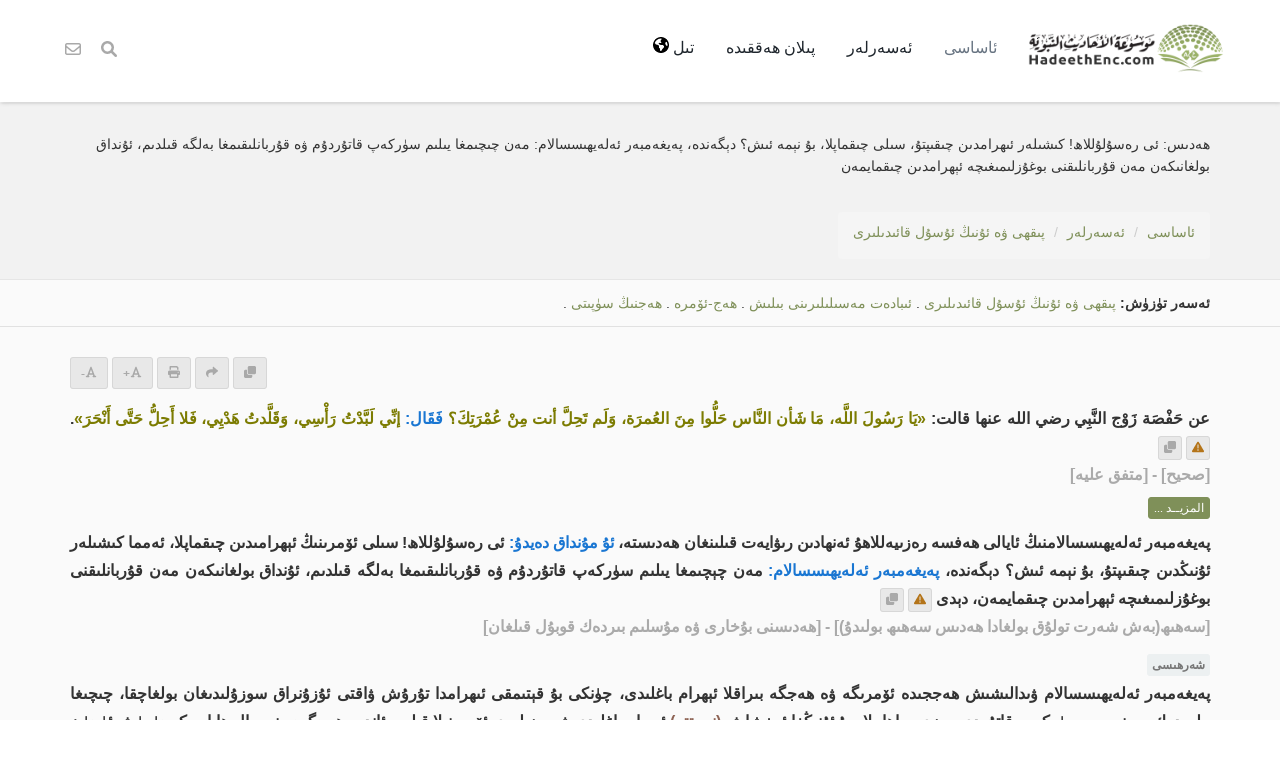

--- FILE ---
content_type: text/html; charset=UTF-8
request_url: https://hadeethenc.com/ug/browse/hadith/3496
body_size: 22476
content:
<!DOCTYPE html>
<!--[if IE 8]>			<html class="ie ie8"> <![endif]-->
<!--[if IE 9]>			<html class="ie ie9"> <![endif]-->
<!--[if gt IE 9]><!-->	<html lang="ug"> <!--<![endif]-->

	<head>
		<meta charset="utf-8" />
        <title>ھەدىس: ئى رەسۇلۇللاھ! كىشىلەر ئىھرامدىن چىقىپتۇ، سىلى چىقماپلا، بۇ نېمە ئىش؟ دېگەندە، پەيغەمبەر ئەلەيھىسسالام: مەن چىچىمغا يىلىم سۈركەپ قاتۇردۇم ۋە قۇربانلىقىمغا بەلگە قىلدىم، ئۇنداق بولغانىكەن مەن قۇربانلىقنى بوغۇزلىمىغىچە ئېھرامدىن چىقمايمەن - تەرجىمە قىلىنغان ھەدىس ئىنىسكىلوپىدىيىسى</title>
		<meta name="keywords" content="تەرجىمە قىلىنغان ھەدىس ئىنىسكىلوپىدىيىسى">
		<meta name="description" content="ھەدىس: ئى رەسۇلۇللاھ! كىشىلەر ئىھرامدىن چىقىپتۇ، سىلى چىقماپلا، بۇ نېمە ئىش؟ دېگەندە، پەيغەمبەر ئەلەيھىسسالام: مەن چىچىمغا يىلىم سۈركەپ قاتۇردۇم ۋە قۇربانلىقىمغا بەلگە قىلدىم، ئۇنداق بولغانىكەن مەن قۇربانلىقنى بوغۇزلىمىغىچە ئېھرامدىن چىقمايمەن - تەرجىمە قىلىنغان ھەدىس ئىنىسكىلوپىدىيىسى">
        
        <meta name="twitter:card" content="summary">
        
        <meta name="twitter:title" content="ھەدىس: ئى رەسۇلۇللاھ! كىشىلەر ئىھرامدىن چىقىپتۇ، سىلى چىقماپلا، بۇ نېمە ئىش؟ دېگەندە، پەيغەمبەر ئەلەيھىسسالام: مەن چىچىمغا يىلىم سۈركەپ قاتۇردۇم ۋە قۇربانلىقىمغا بەلگە قىلدىم، ئۇنداق بولغانىكەن مەن قۇربانلىقنى بوغۇزلىمىغىچە ئېھرامدىن چىقمايمەن - تەرجىمە قىلىنغان ھەدىس ئىنىسكىلوپىدىيىسى">
        <meta name="twitter:description" content="ھەدىس: ئى رەسۇلۇللاھ! كىشىلەر ئىھرامدىن چىقىپتۇ، سىلى چىقماپلا، بۇ نېمە ئىش؟ دېگەندە، پەيغەمبەر ئەلەيھىسسالام: مەن چىچىمغا يىلىم سۈركەپ قاتۇردۇم ۋە قۇربانلىقىمغا بەلگە قىلدىم، ئۇنداق بولغانىكەن مەن قۇربانلىقنى بوغۇزلىمىغىچە ئېھرامدىن چىقمايمەن - تەرجىمە قىلىنغان ھەدىس ئىنىسكىلوپىدىيىسى">

        <meta property="og:site_name" content="تەرجىمە قىلىنغان ھەدىس ئىنىسكىلوپىدىيىسى">
        <meta property="og:title" content="ھەدىس: ئى رەسۇلۇللاھ! كىشىلەر ئىھرامدىن چىقىپتۇ، سىلى چىقماپلا، بۇ نېمە ئىش؟ دېگەندە، پەيغەمبەر ئەلەيھىسسالام: مەن چىچىمغا يىلىم سۈركەپ قاتۇردۇم ۋە قۇربانلىقىمغا بەلگە قىلدىم، ئۇنداق بولغانىكەن مەن قۇربانلىقنى بوغۇزلىمىغىچە ئېھرامدىن چىقمايمەن - تەرجىمە قىلىنغان ھەدىس ئىنىسكىلوپىدىيىسى">
        <meta property="og:description" content="ھەدىس: ئى رەسۇلۇللاھ! كىشىلەر ئىھرامدىن چىقىپتۇ، سىلى چىقماپلا، بۇ نېمە ئىش؟ دېگەندە، پەيغەمبەر ئەلەيھىسسالام: مەن چىچىمغا يىلىم سۈركەپ قاتۇردۇم ۋە قۇربانلىقىمغا بەلگە قىلدىم، ئۇنداق بولغانىكەن مەن قۇربانلىقنى بوغۇزلىمىغىچە ئېھرامدىن چىقمايمەن - تەرجىمە قىلىنغان ھەدىس ئىنىسكىلوپىدىيىسى">        
        <meta property="og:type" content="article">
        <meta property="og:url" content="https://hadeethenc.com/ug/browse/hadith/3496">
        <meta property="og:image" content="https://hadeethenc.com/assets/images/og_new_logo.jpg">
        <link rel="icon" href="/favicon.ico" type="image/x-icon">

                <link rel="alternate" href="https://hadeethenc.com/ar/browse/hadith/3496" hreflang="ar">
                <link rel="alternate" href="https://hadeethenc.com/en/browse/hadith/3496" hreflang="en">
                <link rel="alternate" href="https://hadeethenc.com/ur/browse/hadith/3496" hreflang="ur">
                <link rel="alternate" href="https://hadeethenc.com/es/browse/hadith/3496" hreflang="es">
                <link rel="alternate" href="https://hadeethenc.com/id/browse/hadith/3496" hreflang="id">
                <link rel="alternate" href="https://hadeethenc.com/bn/browse/hadith/3496" hreflang="bn">
                <link rel="alternate" href="https://hadeethenc.com/fr/browse/hadith/3496" hreflang="fr">
                <link rel="alternate" href="https://hadeethenc.com/tr/browse/hadith/3496" hreflang="tr">
                <link rel="alternate" href="https://hadeethenc.com/ru/browse/hadith/3496" hreflang="ru">
                <link rel="alternate" href="https://hadeethenc.com/bs/browse/hadith/3496" hreflang="bs">
                <link rel="alternate" href="https://hadeethenc.com/hi/browse/hadith/3496" hreflang="hi">
                <link rel="alternate" href="https://hadeethenc.com/zh/browse/hadith/3496" hreflang="zh">
                <link rel="alternate" href="https://hadeethenc.com/fa/browse/hadith/3496" hreflang="fa">
                <link rel="alternate" href="https://hadeethenc.com/tl/browse/hadith/3496" hreflang="tl">
                <link rel="alternate" href="https://hadeethenc.com/ha/browse/hadith/3496" hreflang="ha">
                <link rel="alternate" href="https://hadeethenc.com/pt/browse/hadith/3496" hreflang="pt">
                		<!-- mobile settings -->
		<meta name="viewport" content="width=device-width, initial-scale=1" />
		<!--[if IE]><meta http-equiv='X-UA-Compatible' content='IE=edge,chrome=1'><![endif]-->

	    <link href="https://hadeethenc.com/assets/css/base.2.css" rel="stylesheet" type="text/css" />
        <link href="https://hadeethenc.com/assets/css/custom.13.css?2" rel="stylesheet" type="text/css"  />
        <link href="https://hadeethenc.com/assets/css/print.css" rel="stylesheet" type="text/css" media="print" />
                <link href="https://hadeethenc.com/assets/css/base-rtl.2.css" rel="stylesheet" type="text/css" />
                <link href="https://hadeethenc.com/assets/css/color_scheme/darkgreen.css" rel="stylesheet" type="text/css" id="color_scheme" />


        <meta name="apple-iphone-app" content="app-id=1561038652">
        <meta name="google-play-app" content="app-id=com.hadeethenc.app">
        <script async src="https://www.googletagmanager.com/gtag/js?id=G-25T5Z342ZD"></script>
        <script>
        window.dataLayer = window.dataLayer || [];
        function gtag(){dataLayer.push(arguments);}
        gtag('js', new Date());

        gtag('config', 'G-25T5Z342ZD');
        </script>
    </head>

	<body class="smoothscrolll enable-animation grain-oranger lang-ug">
        <!-- Google Tag Manager (noscript) -->
        <noscript><iframe src="https://www.googletagmanager.com/ns.html?id=GTM-MNL3BVL"
        height="0" width="0" style="display:none;visibility:hidden"></iframe></noscript>
        <!-- End Google Tag Manager (noscript) -->

        <svg style="display:none" xmlns="http://www.w3.org/2000/svg">
            <symbol id="triangle" viewBox="0 0 512 512">
                <path d="M506.3 417l-213.3-364c-16.33-28-57.54-28-73.98 0l-213.2 364C-10.59 444.9 9.849 480 42.74 480h426.6C502.1 480 522.6 445 506.3 417zM232 168c0-13.25 10.75-24 24-24S280 154.8 280 168v128c0 13.25-10.75 24-23.1 24S232 309.3 232 296V168zM256 416c-17.36 0-31.44-14.08-31.44-31.44c0-17.36 14.07-31.44 31.44-31.44s31.44 14.08 31.44 31.44C287.4 401.9 273.4 416 256 416z"/>
            </symbol>
            <symbol id="check" viewBox="0 0 512 512">
                <path d="M243.8 339.8C232.9 350.7 215.1 350.7 204.2 339.8L140.2 275.8C129.3 264.9 129.3 247.1 140.2 236.2C151.1 225.3 168.9 225.3 179.8 236.2L224 280.4L332.2 172.2C343.1 161.3 360.9 161.3 371.8 172.2C382.7 183.1 382.7 200.9 371.8 211.8L243.8 339.8zM512 256C512 397.4 397.4 512 256 512C114.6 512 0 397.4 0 256C0 114.6 114.6 0 256 0C397.4 0 512 114.6 512 256zM256 48C141.1 48 48 141.1 48 256C48 370.9 141.1 464 256 464C370.9 464 464 370.9 464 256C464 141.1 370.9 48 256 48z"></path>
            </symbol>
            <symbol id="eye" viewBox="0 0 576 512">
                <path d="M160 256C160 185.3 217.3 128 288 128C358.7 128 416 185.3 416 256C416 326.7 358.7 384 288 384C217.3 384 160 326.7 160 256zM288 336C332.2 336 368 300.2 368 256C368 211.8 332.2 176 288 176C287.3 176 286.7 176 285.1 176C287.3 181.1 288 186.5 288 192C288 227.3 259.3 256 224 256C218.5 256 213.1 255.3 208 253.1C208 254.7 208 255.3 208 255.1C208 300.2 243.8 336 288 336L288 336zM95.42 112.6C142.5 68.84 207.2 32 288 32C368.8 32 433.5 68.84 480.6 112.6C527.4 156 558.7 207.1 573.5 243.7C576.8 251.6 576.8 260.4 573.5 268.3C558.7 304 527.4 355.1 480.6 399.4C433.5 443.2 368.8 480 288 480C207.2 480 142.5 443.2 95.42 399.4C48.62 355.1 17.34 304 2.461 268.3C-.8205 260.4-.8205 251.6 2.461 243.7C17.34 207.1 48.62 156 95.42 112.6V112.6zM288 80C222.8 80 169.2 109.6 128.1 147.7C89.6 183.5 63.02 225.1 49.44 256C63.02 286 89.6 328.5 128.1 364.3C169.2 402.4 222.8 432 288 432C353.2 432 406.8 402.4 447.9 364.3C486.4 328.5 512.1 286 526.6 256C512.1 225.1 486.4 183.5 447.9 147.7C406.8 109.6 353.2 80 288 80V80z"></path>
            </symbol>
            <symbol id="list" viewBox="0 0 512 512">
                <path d="M88 48C101.3 48 112 58.75 112 72V120C112 133.3 101.3 144 88 144H40C26.75 144 16 133.3 16 120V72C16 58.75 26.75 48 40 48H88zM480 64C497.7 64 512 78.33 512 96C512 113.7 497.7 128 480 128H192C174.3 128 160 113.7 160 96C160 78.33 174.3 64 192 64H480zM480 224C497.7 224 512 238.3 512 256C512 273.7 497.7 288 480 288H192C174.3 288 160 273.7 160 256C160 238.3 174.3 224 192 224H480zM480 384C497.7 384 512 398.3 512 416C512 433.7 497.7 448 480 448H192C174.3 448 160 433.7 160 416C160 398.3 174.3 384 192 384H480zM16 232C16 218.7 26.75 208 40 208H88C101.3 208 112 218.7 112 232V280C112 293.3 101.3 304 88 304H40C26.75 304 16 293.3 16 280V232zM88 368C101.3 368 112 378.7 112 392V440C112 453.3 101.3 464 88 464H40C26.75 464 16 453.3 16 440V392C16 378.7 26.75 368 40 368H88z"></path>
            </symbol>
            <symbol id="download" viewBox="0 0 512 512">
                <path d="M480 352h-133.5l-45.25 45.25C289.2 409.3 273.1 416 256 416s-33.16-6.656-45.25-18.75L165.5 352H32c-17.67 0-32 14.33-32 32v96c0 17.67 14.33 32 32 32h448c17.67 0 32-14.33 32-32v-96C512 366.3 497.7 352 480 352zM432 456c-13.2 0-24-10.8-24-24c0-13.2 10.8-24 24-24s24 10.8 24 24C456 445.2 445.2 456 432 456zM233.4 374.6C239.6 380.9 247.8 384 256 384s16.38-3.125 22.62-9.375l128-128c12.49-12.5 12.49-32.75 0-45.25c-12.5-12.5-32.76-12.5-45.25 0L288 274.8V32c0-17.67-14.33-32-32-32C238.3 0 224 14.33 224 32v242.8L150.6 201.4c-12.49-12.5-32.75-12.5-45.25 0c-12.49 12.5-12.49 32.75 0 45.25L233.4 374.6z"></path>
            </symbol>
            <symbol id="excel" viewBox="0 0 384 512">
                <path d="M365.3 93.38l-74.63-74.64C278.6 6.742 262.3 0 245.4 0H64C28.65 0 0 28.65 0 64l.0065 384c0 35.34 28.65 64 64 64H320c35.2 0 64-28.8 64-64V138.6C384 121.7 377.3 105.4 365.3 93.38zM336 448c0 8.836-7.164 16-16 16H64.02c-8.838 0-16-7.164-16-16L48 64.13c0-8.836 7.164-16 16-16h160L224 128c0 17.67 14.33 32 32 32h79.1V448zM229.1 233.3L192 280.9L154.9 233.3C146.8 222.8 131.8 220.9 121.3 229.1C110.8 237.2 108.9 252.3 117.1 262.8L161.6 320l-44.53 57.25c-8.156 10.47-6.25 25.56 4.188 33.69C125.7 414.3 130.8 416 135.1 416c7.156 0 14.25-3.188 18.97-9.25L192 359.1l37.06 47.65C233.8 412.8 240.9 416 248 416c5.125 0 10.31-1.656 14.72-5.062c10.44-8.125 12.34-23.22 4.188-33.69L222.4 320l44.53-57.25c8.156-10.47 6.25-25.56-4.188-33.69C252.2 220.9 237.2 222.8 229.1 233.3z"></path>
            </symbol>
            <symbol id="pdf" viewBox="0 0 384 512">
                <path d="M320 464C328.8 464 336 456.8 336 448V416H384V448C384 483.3 355.3 512 320 512H64C28.65 512 0 483.3 0 448V416H48V448C48 456.8 55.16 464 64 464H320zM256 160C238.3 160 224 145.7 224 128V48H64C55.16 48 48 55.16 48 64V192H0V64C0 28.65 28.65 0 64 0H229.5C246.5 0 262.7 6.743 274.7 18.75L365.3 109.3C377.3 121.3 384 137.5 384 154.5V192H336V160H256zM88 224C118.9 224 144 249.1 144 280C144 310.9 118.9 336 88 336H80V368C80 376.8 72.84 384 64 384C55.16 384 48 376.8 48 368V240C48 231.2 55.16 224 64 224H88zM112 280C112 266.7 101.3 256 88 256H80V304H88C101.3 304 112 293.3 112 280zM160 240C160 231.2 167.2 224 176 224H200C226.5 224 248 245.5 248 272V336C248 362.5 226.5 384 200 384H176C167.2 384 160 376.8 160 368V240zM192 352H200C208.8 352 216 344.8 216 336V272C216 263.2 208.8 256 200 256H192V352zM336 224C344.8 224 352 231.2 352 240C352 248.8 344.8 256 336 256H304V288H336C344.8 288 352 295.2 352 304C352 312.8 344.8 320 336 320H304V368C304 376.8 296.8 384 288 384C279.2 384 272 376.8 272 368V240C272 231.2 279.2 224 288 224H336z"></path>
            </symbol>
            <symbol id="code" viewBox="0 0 384 512">
                <path d="M162.1 257.8c-7.812-7.812-20.47-7.812-28.28 0l-48 48c-7.812 7.812-7.812 20.5 0 28.31l48 48C137.8 386.1 142.9 388 148 388s10.23-1.938 14.14-5.844c7.812-7.812 7.812-20.5 0-28.31L128.3 320l33.86-33.84C169.1 278.3 169.1 265.7 162.1 257.8zM365.3 93.38l-74.63-74.64C278.6 6.742 262.3 0 245.4 0H64C28.65 0 0 28.65 0 64l.0065 384c0 35.34 28.65 64 64 64H320c35.2 0 64-28.8 64-64V138.6C384 121.7 377.3 105.4 365.3 93.38zM336 448c0 8.836-7.164 16-16 16H64.02c-8.838 0-16-7.164-16-16L48 64.13c0-8.836 7.164-16 16-16h160L224 128c0 17.67 14.33 32 32 32h79.1V448zM221.9 257.8c-7.812 7.812-7.812 20.5 0 28.31L255.7 320l-33.86 33.84c-7.812 7.812-7.812 20.5 0 28.31C225.8 386.1 230.9 388 236 388s10.23-1.938 14.14-5.844l48-48c7.812-7.812 7.812-20.5 0-28.31l-48-48C242.3 250 229.7 250 221.9 257.8z"></path>
            </symbol>
            <symbol id="earth" viewBox="0 0 512 512">
                <path d="M512 256C512 397.4 397.4 512 256 512C114.6 512 0 397.4 0 256C0 114.6 114.6 0 256 0C397.4 0 512 114.6 512 256zM57.71 192.1L67.07 209.4C75.36 223.9 88.99 234.6 105.1 239.2L162.1 255.7C180.2 260.6 192 276.3 192 294.2V334.1C192 345.1 198.2 355.1 208 359.1C217.8 364.9 224 374.9 224 385.9V424.9C224 440.5 238.9 451.7 253.9 447.4C270.1 442.8 282.5 429.1 286.6 413.7L289.4 402.5C293.6 385.6 304.6 371.1 319.7 362.4L327.8 357.8C342.8 349.3 352 333.4 352 316.1V307.9C352 295.1 346.9 282.9 337.9 273.9L334.1 270.1C325.1 261.1 312.8 255.1 300.1 255.1H256.1C245.9 255.1 234.9 253.1 225.2 247.6L190.7 227.8C186.4 225.4 183.1 221.4 181.6 216.7C178.4 207.1 182.7 196.7 191.7 192.1L197.7 189.2C204.3 185.9 211.9 185.3 218.1 187.7L242.2 195.4C250.3 198.1 259.3 195 264.1 187.9C268.8 180.8 268.3 171.5 262.9 165L249.3 148.8C239.3 136.8 239.4 119.3 249.6 107.5L265.3 89.12C274.1 78.85 275.5 64.16 268.8 52.42L266.4 48.26C262.1 48.09 259.5 48 256 48C163.1 48 84.4 108.9 57.71 192.1L57.71 192.1zM437.6 154.5L412 164.8C396.3 171.1 388.2 188.5 393.5 204.6L410.4 255.3C413.9 265.7 422.4 273.6 433 276.3L462.2 283.5C463.4 274.5 464 265.3 464 256C464 219.2 454.4 184.6 437.6 154.5H437.6z"></path>
            </symbol>
            <symbol id="external" viewBox="0 0 448 512">
                <path d="M256 64C256 46.33 270.3 32 288 32H415.1C415.1 32 415.1 32 415.1 32C420.3 32 424.5 32.86 428.2 34.43C431.1 35.98 435.5 38.27 438.6 41.3C438.6 41.35 438.6 41.4 438.7 41.44C444.9 47.66 447.1 55.78 448 63.9C448 63.94 448 63.97 448 64V192C448 209.7 433.7 224 416 224C398.3 224 384 209.7 384 192V141.3L214.6 310.6C202.1 323.1 181.9 323.1 169.4 310.6C156.9 298.1 156.9 277.9 169.4 265.4L338.7 96H288C270.3 96 256 81.67 256 64V64zM0 128C0 92.65 28.65 64 64 64H160C177.7 64 192 78.33 192 96C192 113.7 177.7 128 160 128H64V416H352V320C352 302.3 366.3 288 384 288C401.7 288 416 302.3 416 320V416C416 451.3 387.3 480 352 480H64C28.65 480 0 451.3 0 416V128z"></path>
            </symbol>
            <symbol id="bars" viewBox="0 0 448 512">
                <path d="M0 96C0 78.33 14.33 64 32 64H416C433.7 64 448 78.33 448 96C448 113.7 433.7 128 416 128H32C14.33 128 0 113.7 0 96zM0 256C0 238.3 14.33 224 32 224H416C433.7 224 448 238.3 448 256C448 273.7 433.7 288 416 288H32C14.33 288 0 273.7 0 256zM416 448H32C14.33 448 0 433.7 0 416C0 398.3 14.33 384 32 384H416C433.7 384 448 398.3 448 416C448 433.7 433.7 448 416 448z"></path>
            </symbol>                                                                                                         
            <symbol id="copy" viewBox="0 0 512 512">
                <path d="M0 224C0 188.7 28.65 160 64 160H128V288C128 341 170.1 384 224 384H352V448C352 483.3 323.3 512 288 512H64C28.65 512 0 483.3 0 448V224zM224 352C188.7 352 160 323.3 160 288V64C160 28.65 188.7 0 224 0H448C483.3 0 512 28.65 512 64V288C512 323.3 483.3 352 448 352H224z"></path>
            </symbol>

            <symbol id="share" viewBox="0 0 512 512">
                <path d="M503.7 226.2l-176 151.1c-15.38 13.3-39.69 2.545-39.69-18.16V272.1C132.9 274.3 66.06 312.8 111.4 457.8c5.031 16.09-14.41 28.56-28.06 18.62C39.59 444.6 0 383.8 0 322.3c0-152.2 127.4-184.4 288-186.3V56.02c0-20.67 24.28-31.46 39.69-18.16l176 151.1C514.8 199.4 514.8 216.6 503.7 226.2z"></path>
            </symbol>

            <symbol id="print" viewBox="0 0 512 512">
                <path d="M448 192H64C28.65 192 0 220.7 0 256v96c0 17.67 14.33 32 32 32h32v96c0 17.67 14.33 32 32 32h320c17.67 0 32-14.33 32-32v-96h32c17.67 0 32-14.33 32-32V256C512 220.7 483.3 192 448 192zM384 448H128v-96h256V448zM432 296c-13.25 0-24-10.75-24-24c0-13.27 10.75-24 24-24s24 10.73 24 24C456 285.3 445.3 296 432 296zM128 64h229.5L384 90.51V160h64V77.25c0-8.484-3.375-16.62-9.375-22.62l-45.25-45.25C387.4 3.375 379.2 0 370.8 0H96C78.34 0 64 14.33 64 32v128h64V64z"></path>
            </symbol>
            <symbol id="font" viewBox="0 0 448 512">
                <path d="M416 416h-25.81L253.1 52.76c-4.688-12.47-16.57-20.76-29.91-20.76s-25.34 8.289-30.02 20.76L57.81 416H32c-17.67 0-32 14.31-32 32s14.33 32 32 32h96c17.67 0 32-14.31 32-32s-14.33-32-32-32H126.2l17.1-48h159.6l17.1 48H320c-17.67 0-32 14.31-32 32s14.33 32 32 32h96c17.67 0 32-14.31 32-32S433.7 416 416 416zM168.2 304L224 155.1l55.82 148.9H168.2z"></path>
            </symbol>
            <symbol id="tip" viewBox="0 0 384 512">
                <path d="M112.1 454.3c0 6.297 1.816 12.44 5.284 17.69l17.14 25.69c5.25 7.875 17.17 14.28 26.64 14.28h61.67c9.438 0 21.36-6.401 26.61-14.28l17.08-25.68c2.938-4.438 5.348-12.37 5.348-17.7L272 415.1h-160L112.1 454.3zM192 0C90.02 .3203 16 82.97 16 175.1c0 44.38 16.44 84.84 43.56 115.8c16.53 18.84 42.34 58.23 52.22 91.45c.0313 .25 .0938 .5166 .125 .7823h160.2c.0313-.2656 .0938-.5166 .125-.7823c9.875-33.22 35.69-72.61 52.22-91.45C351.6 260.8 368 220.4 368 175.1C368 78.8 289.2 .0039 192 0zM288.4 260.1c-15.66 17.85-35.04 46.3-49.05 75.89h-94.61c-14.01-29.59-33.39-58.04-49.04-75.88C75.24 236.8 64 206.1 64 175.1C64 113.3 112.1 48.25 191.1 48C262.6 48 320 105.4 320 175.1C320 206.1 308.8 236.8 288.4 260.1zM176 80C131.9 80 96 115.9 96 160c0 8.844 7.156 16 16 16S128 168.8 128 160c0-26.47 21.53-48 48-48c8.844 0 16-7.148 16-15.99S184.8 80 176 80z"></path>
            </symbol>
            <symbol id="meaning" viewBox="0 0 448 512">
                <path d="M416 96H192C174.3 96 160 81.67 160 64C160 46.33 174.3 32 192 32H416C433.7 32 448 46.33 448 64C448 81.67 433.7 96 416 96zM416 352H192C174.3 352 160 337.7 160 320C160 302.3 174.3 288 192 288H416C433.7 288 448 302.3 448 320C448 337.7 433.7 352 416 352zM0 192C0 174.3 14.33 160 32 160H416C433.7 160 448 174.3 448 192C448 209.7 433.7 224 416 224H32C14.33 224 0 209.7 0 192zM416 480H32C14.33 480 0 465.7 0 448C0 430.3 14.33 416 32 416H416C433.7 416 448 430.3 448 448C448 465.7 433.7 480 416 480z"></path>
            </symbol>
            <symbol id="book" viewBox="0 0 576 512">
                <path d="M144.3 32.04C106.9 31.29 63.7 41.44 18.6 61.29c-11.42 5.026-18.6 16.67-18.6 29.15l0 357.6c0 11.55 11.99 19.55 22.45 14.65c126.3-59.14 219.8 11 223.8 14.01C249.1 478.9 252.5 480 256 480c12.4 0 16-11.38 16-15.98V80.04c0-5.203-2.531-10.08-6.781-13.08C263.3 65.58 216.7 33.35 144.3 32.04zM557.4 61.29c-45.11-19.79-88.48-29.61-125.7-29.26c-72.44 1.312-118.1 33.55-120.9 34.92C306.5 69.96 304 74.83 304 80.04v383.1C304 468.4 307.5 480 320 480c3.484 0 6.938-1.125 9.781-3.328c3.925-3.018 97.44-73.16 223.8-14c10.46 4.896 22.45-3.105 22.45-14.65l.0001-357.6C575.1 77.97 568.8 66.31 557.4 61.29z"></path>
            </symbol>            
            <symbol id="search" viewBox="0 0 512 512">
                <path d="M500.3 443.7l-119.7-119.7c27.22-40.41 40.65-90.9 33.46-144.7C401.8 87.79 326.8 13.32 235.2 1.723C99.01-15.51-15.51 99.01 1.724 235.2c11.6 91.64 86.08 166.7 177.6 178.9c53.8 7.189 104.3-6.236 144.7-33.46l119.7 119.7c15.62 15.62 40.95 15.62 56.57 0C515.9 484.7 515.9 459.3 500.3 443.7zM79.1 208c0-70.58 57.42-128 128-128s128 57.42 128 128c0 70.58-57.42 128-128 128S79.1 278.6 79.1 208z"/>
            </symbol>
            <symbol id="pen" viewBox="0 0 512 512">
                <path d="M490.3 40.4C512.2 62.27 512.2 97.73 490.3 119.6L460.3 149.7L362.3 51.72L392.4 21.66C414.3-.2135 449.7-.2135 471.6 21.66L490.3 40.4zM172.4 241.7L339.7 74.34L437.7 172.3L270.3 339.6C264.2 345.8 256.7 350.4 248.4 353.2L159.6 382.8C150.1 385.6 141.5 383.4 135 376.1C128.6 370.5 126.4 361 129.2 352.4L158.8 263.6C161.6 255.3 166.2 247.8 172.4 241.7V241.7zM192 63.1C209.7 63.1 224 78.33 224 95.1C224 113.7 209.7 127.1 192 127.1H96C78.33 127.1 64 142.3 64 159.1V416C64 433.7 78.33 448 96 448H352C369.7 448 384 433.7 384 416V319.1C384 302.3 398.3 287.1 416 287.1C433.7 287.1 448 302.3 448 319.1V416C448 469 405 512 352 512H96C42.98 512 0 469 0 416V159.1C0 106.1 42.98 63.1 96 63.1H192z"></path>
            </symbol>
            <symbol id="bolt" viewBox="0 0 384 512">
                <path d="M240.5 224H352C365.3 224 377.3 232.3 381.1 244.7C386.6 257.2 383.1 271.3 373.1 280.1L117.1 504.1C105.8 513.9 89.27 514.7 77.19 505.9C65.1 497.1 60.7 481.1 66.59 467.4L143.5 288H31.1C18.67 288 6.733 279.7 2.044 267.3C-2.645 254.8 .8944 240.7 10.93 231.9L266.9 7.918C278.2-1.92 294.7-2.669 306.8 6.114C318.9 14.9 323.3 30.87 317.4 44.61L240.5 224z"></path>
            </symbol>
            <symbol id="flag" viewBox="0 0 512 512">
                <path d="M64 496C64 504.8 56.75 512 48 512h-32C7.25 512 0 504.8 0 496V32c0-17.75 14.25-32 32-32s32 14.25 32 32V496zM476.3 0c-6.365 0-13.01 1.35-19.34 4.233c-45.69 20.86-79.56 27.94-107.8 27.94c-59.96 0-94.81-31.86-163.9-31.87C160.9 .3055 131.6 4.867 96 15.75v350.5c32-9.984 59.87-14.1 84.85-14.1c73.63 0 124.9 31.78 198.6 31.78c31.91 0 68.02-5.971 111.1-23.09C504.1 355.9 512 344.4 512 332.1V30.73C512 11.1 495.3 0 476.3 0z"></path>
            </symbol>
            <symbol id="contact" viewBox="0 0 512 512">
                <path d="M0 128C0 92.65 28.65 64 64 64H448C483.3 64 512 92.65 512 128V384C512 419.3 483.3 448 448 448H64C28.65 448 0 419.3 0 384V128zM48 128V150.1L220.5 291.7C241.1 308.7 270.9 308.7 291.5 291.7L464 150.1V127.1C464 119.2 456.8 111.1 448 111.1H64C55.16 111.1 48 119.2 48 127.1L48 128zM48 212.2V384C48 392.8 55.16 400 64 400H448C456.8 400 464 392.8 464 384V212.2L322 328.8C283.6 360.3 228.4 360.3 189.1 328.8L48 212.2z"></path>
            </symbol>            
            <symbol id="facebook" viewBox="0 0 320 512">
                <path d="M279.1 288l14.22-92.66h-88.91v-60.13c0-25.35 12.42-50.06 52.24-50.06h40.42V6.26S260.4 0 225.4 0c-73.22 0-121.1 44.38-121.1 124.7v70.62H22.89V288h81.39v224h100.2V288z"></path>
            </symbol>
            <symbol id="twitter" viewBox="0 0 512 512">
                <path d="M459.4 151.7c.325 4.548 .325 9.097 .325 13.65 0 138.7-105.6 298.6-298.6 298.6-59.45 0-114.7-17.22-161.1-47.11 8.447 .974 16.57 1.299 25.34 1.299 49.06 0 94.21-16.57 130.3-44.83-46.13-.975-84.79-31.19-98.11-72.77 6.498 .974 12.99 1.624 19.82 1.624 9.421 0 18.84-1.3 27.61-3.573-48.08-9.747-84.14-51.98-84.14-102.1v-1.299c13.97 7.797 30.21 12.67 47.43 13.32-28.26-18.84-46.78-51.01-46.78-87.39 0-19.49 5.197-37.36 14.29-52.95 51.65 63.67 129.3 105.3 216.4 109.8-1.624-7.797-2.599-15.92-2.599-24.04 0-57.83 46.78-104.9 104.9-104.9 30.21 0 57.5 12.67 76.67 33.14 23.72-4.548 46.46-13.32 66.6-25.34-7.798 24.37-24.37 44.83-46.13 57.83 21.12-2.273 41.58-8.122 60.43-16.24-14.29 20.79-32.16 39.31-52.63 54.25z"></path>
            </symbol>
            <symbol id="android" viewBox="0 0 512 512">
                <path d="M325.3 234.3L104.6 13l280.8 161.2-60.1 60.1zM47 0C34 6.8 25.3 19.2 25.3 35.3v441.3c0 16.1 8.7 28.5 21.7 35.3l256.6-256L47 0zm425.2 225.6l-58.9-34.1-65.7 64.5 65.7 64.5 60.1-34.1c18-14.3 18-46.5-1.2-60.8zM104.6 499l280.8-161.2-60.1-60.1L104.6 499z"></path>
            </symbol>
            <symbol id="ios" viewBox="0 0 384 512">
                <path d="M318.7 268.7c-.2-36.7 16.4-64.4 50-84.8-18.8-26.9-47.2-41.7-84.7-44.6-35.5-2.8-74.3 20.7-88.5 20.7-15 0-49.4-19.7-76.4-19.7C63.3 141.2 4 184.8 4 273.5q0 39.3 14.4 81.2c12.8 36.7 59 126.7 107.2 125.2 25.2-.6 43-17.9 75.8-17.9 31.8 0 48.3 17.9 76.4 17.9 48.6-.7 90.4-82.5 102.6-119.3-65.2-30.7-61.7-90-61.7-91.9zm-56.6-164.2c27.3-32.4 24.8-61.9 24-72.5-24.1 1.4-52 16.4-67.9 34.9-17.5 19.8-27.8 44.3-25.6 71.9 26.1 2 49.9-11.4 69.5-34.3z"></path>
            </symbol>
            <symbol id="whatsapp" viewBox="0 0 448 512">
                <path d="M380.9 97.1C339 55.1 283.2 32 223.9 32c-122.4 0-222 99.6-222 222 0 39.1 10.2 77.3 29.6 111L0 480l117.7-30.9c32.4 17.7 68.9 27 106.1 27h.1c122.3 0 224.1-99.6 224.1-222 0-59.3-25.2-115-67.1-157zm-157 341.6c-33.2 0-65.7-8.9-94-25.7l-6.7-4-69.8 18.3L72 359.2l-4.4-7c-18.5-29.4-28.2-63.3-28.2-98.2 0-101.7 82.8-184.5 184.6-184.5 49.3 0 95.6 19.2 130.4 54.1 34.8 34.9 56.2 81.2 56.1 130.5 0 101.8-84.9 184.6-186.6 184.6zm101.2-138.2c-5.5-2.8-32.8-16.2-37.9-18-5.1-1.9-8.8-2.8-12.5 2.8-3.7 5.6-14.3 18-17.6 21.8-3.2 3.7-6.5 4.2-12 1.4-32.6-16.3-54-29.1-75.5-66-5.7-9.8 5.7-9.1 16.3-30.3 1.8-3.7.9-6.9-.5-9.7-1.4-2.8-12.5-30.1-17.1-41.2-4.5-10.8-9.1-9.3-12.5-9.5-3.2-.2-6.9-.2-10.6-.2-3.7 0-9.7 1.4-14.8 6.9-5.1 5.6-19.4 19-19.4 46.3 0 27.3 19.9 53.7 22.6 57.4 2.8 3.7 39.1 59.7 94.8 83.8 35.2 15.2 49 16.5 66.6 13.9 10.7-1.6 32.8-13.4 37.4-26.4 4.6-13 4.6-24.1 3.2-26.4-1.3-2.5-5-3.9-10.5-6.6z"/>
            </symbol>
            <symbol id="telegram" viewBox="0 0 640 640">
                <path d="M320 72C183 72 72 183 72 320C72 457 183 568 320 568C457 568 568 457 568 320C568 183 457 72 320 72zM435 240.7C431.3 279.9 415.1 375.1 406.9 419C403.4 437.6 396.6 443.8 390 444.4C375.6 445.7 364.7 434.9 350.7 425.7C328.9 411.4 316.5 402.5 295.4 388.5C270.9 372.4 286.8 363.5 300.7 349C304.4 345.2 367.8 287.5 369 282.3C369.2 281.6 369.3 279.2 367.8 277.9C366.3 276.6 364.2 277.1 362.7 277.4C360.5 277.9 325.6 300.9 258.1 346.5C248.2 353.3 239.2 356.6 231.2 356.4C222.3 356.2 205.3 351.4 192.6 347.3C177.1 342.3 164.7 339.6 165.8 331C166.4 326.5 172.5 322 184.2 317.3C256.5 285.8 304.7 265 328.8 255C397.7 226.4 412 221.4 421.3 221.2C423.4 221.2 427.9 221.7 430.9 224.1C432.9 225.8 434.1 228.2 434.4 230.8C434.9 234 435 237.3 434.8 240.6z"/>
            </symbol>
        </svg>
		<!-- wrapper -->
		<div id="wrapper">

			<div id="header" style="height:auto !important" class="sticky header clearfix darkk  ">

				<!-- TOP NAV -->
				<header id="topNav">
					<div class="container" style="display:flex;padding:0px">

						<!-- Mobile Menu Button -->
						<button style="background:none" id="side-menu_bu" class="btn visible-sm visible-xs" data-toggle="collapse" data-target=".nav-main-collapse" aria-label="ئاساسى">
                            <svg class="svg-icon svg-color-grey"><use xlink:href="#bars"></svg>
						</button>
                        <!-- Logo -->
                        <a style="display:flex" class="logo" href="https://hadeethenc.com/ug/home" style="white-space: nowrap;overflow: hidden;text-overflow: ellipsis;max-width:70%;padding-top:1px" title="تەرجىمە قىلىنغان ھەدىس ئىنىسكىلوپىدىيىسى">
                            <img style="height:50px;align-self:center" src="https://hadeethenc.com/assets/images/new_logo.webp" alt="تەرجىمە قىلىنغان ھەدىس ئىنىسكىلوپىدىيىسى" loading="lazy">
                        </a>                       

						<div style="height:auto" class="visible-lg visible-md submenu-dark navbar-collapse nav-main-collapse collapse">
							<nav class="nav-main">
								<ul id="topMain" class="nav nav-pills nav-main nav-onepagee">

									<li class="active"><!-- HOME -->
										<a href="https://hadeethenc.com/ug/home">
											ئاساسى										</a>
									</li>

									<li><!-- PRICING -->
										<a href="https://hadeethenc.com/ug/home#categories">
											ئەسەرلەر										</a>
									</li>
									<li><!-- TESTIMONIALS -->
										<a href="https://hadeethenc.com/ug/home/about">
											پىلان ھەققىدە										</a>
									</li>
                                    
                                    <li class="visible-sm visible-xs">
                                        <a href="https://play.google.com/store/apps/details?id=com.hadeethenc.app"><svg class="svg-icon svg-color-grey"><use xlink:href="#android"></svg> Android App</a>
                                    </li>
                                    <li class="visible-sm visible-xs">
                                        <a href="https://apps.apple.com/app/id1561038652"><svg class="svg-icon svg-color-grey"><use xlink:href="#ios"></svg> iOS App</a>
                                    </li>
                                                                                                          
                                    <li class="visible-xs"><!-- TESTIMONIALS -->
										<a href="javascript:;" data-toggle="modal" data-target="#contact-modal">
											بىز بىلەن ئالاقىلىشىڭ										</a>
									</li>                                    
                                    
									<li>
										<a class="external" data-toggle="modal" data-target="#langs-modal" href="javascript:;">
											تىل                                            <svg class="svg-icon"><use xlink:href="#earth"></svg>
										</a>
									</li>                                    
                                    
								</ul>
                                
                                

                                

							</nav>
						</div>


                        <div style="flex-grow:1"></div>
                        
                        <a style="align-self:center;padding:10px" href="javascript:;" data-toggle="modal" data-target="#srch_modal" title="ئىزدەش">
                            <svg class="svg-icon svg-color-grey"><use xlink:href="#search"></svg>
                        </a>
                        
                        <a style="align-self:center;padding:10px" href="javascript:;" data-toggle="modal" data-target="#contact-modal" title="بىز بىلەن ئالاقىلىشىڭ">
                            <svg class="svg-icon svg-color-grey"><use xlink:href="#contact"></svg>
                        </a>
                        
                        <a class="visible-sm visible-xs" style="align-self:center;padding:10px" href="javascript:;" data-toggle="modal" data-target="#langs-modal" title="تىل">
                            <svg class="svg-icon svg-color-grey"><use xlink:href="#earth"></svg>
                        </a>


					</div>
                    
				</header>

				<!-- /Top Nav -->

			</div>

			<!-- HOME -->
            <style type="text/css">
.label{
    cursor:pointer !important;
}
.label.active{
    background-color:#8C9B6A !important;
}
.c1{
  color:#8e6455;
}
.c2{
  color:#388e3c;
}
.c3{
  color:#7c7c02;
}
.c4{
  color:#947721;
}
.c5{
  color:#b6b6b6;
}
.c6{
  color:#1976d2; 
}
</style>
<section class="page-header page-header-xs" style="padding-bottom:0">
	<div class="container">
        
		<h5>
            ھەدىس: <span style="color:#333">ئى رەسۇلۇللاھ! كىشىلەر ئىھرامدىن چىقىپتۇ، سىلى چىقماپلا، بۇ نېمە ئىش؟ دېگەندە، پەيغەمبەر ئەلەيھىسسالام: مەن چىچىمغا يىلىم سۈركەپ قاتۇردۇم ۋە قۇربانلىقىمغا بەلگە قىلدىم، ئۇنداق بولغانىكەن مەن قۇربانلىقنى بوغۇزلىمىغىچە ئېھرامدىن چىقمايمەن</span>
                    </h5>
        

        
        

        
        
        <br>
	<!-- breadcrumbs -->
		<ol class="breadcrumb pull-right" style="position:static">
			<li><a href="https://hadeethenc.com/ug//">ئاساسى</a></li>
			<li><a href="https://hadeethenc.com/ug/#categories">ئەسەرلەر</a></li>
            <li><a href="https://hadeethenc.com/ug/browse/category/4">پىقھى ۋە ئۇنىڭ ئۇسۇل قائىدىلىرى</a></li>
		</ol><!-- /breadcrumbs -->

	</div>
</section>
    <section class="nopadding alternate">
        
        <div class="container">

            <div class="row">
                <div class="col-md-12" style="margin-top:10px; margin-bottom:10px">
                    <small>
                    <b>ئەسەر تۈزۈش: </b>
                                        <a href="https://hadeethenc.com/ug/browse/category/4" class="btnn">پىقھى ۋە ئۇنىڭ ئۇسۇل قائىدىلىرى</a> . 
                                        <a href="https://hadeethenc.com/ug/browse/category/121" class="btnn">ئىبادەت مەسىلىلىرىنى بىلىش</a> . 
                                        <a href="https://hadeethenc.com/ug/browse/category/138" class="btnn">ھەج-ئۆمرە</a> . 
                                        <a href="https://hadeethenc.com/ug/browse/category/544" class="btnn">ھەجنىڭ سۈپىتى</a> . 
                                        </small>
                </div>
            </div>
        </div>
</section>
<section style="padding-top:30px; padding-bottom:10px" class="alternate">
    <div class="container">
    <div class="row">

        <div class="col-md-12 text-end no-print" style="padding-bottom:16px">
            <div class="inline-block">
                <a id="openCopy" class="btn btn-translucid btn-sm text-gray" data-toggle="modal" data-target="#copy-modal"><svg class="svg-icon svg-color-grey"><use xlink:href="#copy"></svg></a> <a class="btn btn-translucid btn-sm text-gray addthis_button_compact"><svg class="svg-icon svg-color-grey"><use xlink:href="#share"></svg></a> <a class="btn btn-translucid btn-sm text-gray addthis_button_print"><svg class="svg-icon svg-color-grey"><use xlink:href="#print"></svg></a> <a class="btn btn-translucid btn-sm text-gray textPlus_bu"><svg class="svg-icon svg-color-grey"><use xlink:href="#font"></svg><b>+</b></a> <a class="btn btn-translucid btn-sm text-gray textMin_bu"><svg class="svg-icon svg-color-grey"><use xlink:href="#font"></svg><b>-</b></a> 
                            </div>
        </div>

        <div class="col-md-12">
                
                    
                                            
                        
                                            
                                        <p class="rtl"><span>عن حَفْصَة زَوْج النَّبِي رضي الله عنها قالت: <span class="c3">«يَا رَسُولَ اللَّه، مَا شَأن النَّاس حَلُّوا مِنَ العُمرَة، وَلَم تَحِلَّ أنت مِنْ عُمْرَتِكَ؟<span class="c6"> فَقَال:</span> إنِّي لَبَّدْتُ رَأْسِي، وَقَلَّدتُ هَدْيِي، فَلا أَحِلُّ حَتَّى أَنْحَرَ»</span>.</span> <button class="btn btn-translucid btn-xs note_bu" data-det="3496/hadith/ar" data-toggle="tooltip" title="ئىنكاس يوللاڭ"><svg class="svg-icon svg-color-warn"><use xlink:href="#triangle"></svg></button> <button class="btn btn-translucid btn-xs copy_bu" data-toggle="tooltip" title="Copy"><svg class="svg-icon svg-color-grey"><use xlink:href="#copy"></svg></button>
                        <br><span class="text-gray">[<b>صحيح</b>] - [متفق عليه]</span>
                        <br><a href="javascript:;" rel="nofollow" id="toggArabicMore" class="btn btn-primary btn-xs" style="font-family:DroidArabicKufiRegular;margin-top:8px"> المزيــد ... </a>
                    </p>
                    <div class="rtl" id="arabicMore" style="display:none;height:auto">...</div>
                                            
                                        <p class="margin-bottom-10 ug"><span id="h_matn">پەيغەمبەر ئەلەيھىسسالامنىڭ ئايالى ھەفسە رەزىيەللاھۇ ئەنھادىن رىۋايەت قىلىنغان ھەدىستە،<span class="c6"> ئۇ مۇنداق دەيدۇ:</span> ئى رەسۇلۇللاھ! سىلى ئۆمرىنىڭ ئېھرامىدىن چىقماپلا، ئەمما كىشىلەر ئۇنىڭدىن چىقىپتۇ، بۇ نېمە ئىش؟ دېگەندە،<span class="c6"> پەيغەمبەر ئەلەيھىسسالام:</span> مەن چېچىمغا يىلىم سۈركەپ قاتۇردۇم ۋە قۇربانلىقىمغا بەلگە قىلدىم، ئۇنداق بولغانىكەن مەن قۇربانلىقنى بوغۇزلىمىغىچە ئېھرامدىن چىقمايمەن، دېدى</span> 
                                                    <button class="btn btn-translucid btn-xs note_bu" data-det="3496/hadith/ug" data-toggle="tooltip" title="ئىنكاس يوللاڭ"><svg class="svg-icon svg-color-warn"><use xlink:href="#triangle"></svg></button> <button class="btn btn-translucid btn-xs copy_bu" data-toggle="tooltip" title="Copy"><svg class="svg-icon svg-color-grey"><use xlink:href="#copy"></svg></button>
                                                                                                    <br><span class="text-gray"><b>[سەھىھ(بەش شەرت تولۇق بولغادا ھەدىس سەھىھ بولىدۇ)]</b> - [ھەدىسنى بۇخارى ۋە مۇسلىم بىردەك قوبۇل قىلغان]</span>                                            </p>
                    <span class="label label-light size-12 inline-block"><b>شەرھىسى</b></span>
                    <p id="hadith-explanation" class="margin-bottom-20 ug">
                        <span id="h_exp">پەيغەمبەر ئەلەيھىسسالام ۋىدالىشىش ھەججىدە ئۆمرىگە ۋە ھەجگە بىراقلا ئېھرام باغلىدى، چۈنكى بۇ قېتىمقى ئىھرامدا تۇرۇش ۋاقتى ئۇزۇنراق سوزۇلىدىغان بولغاچقا، چىچىغا يىلىمدەك بىر نەرسە سۈركەپ قاتۇردى. بەزى ساھابىلارمۇ ئۇنىڭغا ئوخشاش <span class="c1">(نىيەتتە)</span> ئىھرام باغلىدى ۋە بەزىلىرى ئۆمرىنىلا قىلىپ ئاندىن ھەجگىچە نورمال ھايات كەچۈرۈش ئۈچۈن ئۆمرىگىلا ئىھرام باغلىدى. بەزىلىرى قۇربانلىقىنى ھەيدەپ ماڭغان بولسىمۇ، كۆپىنچىلىرى ئۇنداق قىلمىدى. ئۇلار مەككىگە يىتىپ كېلىپ تاۋاپ قىلىپ، سافا - مەرۋىنى سەئىي قىلىپ بولغان چاغدا، پەيغەمبەر ئەلەيھىسسالام يالغۇز ھەجنىلا قىلىدىغان ياكى ئۆمرە بىلەن ئىككىنى بىرلەشتۈرۈپ قىلماقچى بولغان ئەمما قۇربانلىقىنى ئېلىپ كەلمىگەنلەرنى ھەج ئىھرامىنى سىلىپ ئۆمرىگىلا ھېسابلاپ ئىھرامدىن چىقىشقا بۇيرىدى، ئەمما ئۆزى ۋە ساھابىلاردىن قۇربانلىقىنى ئىلىپ كەلگەنلەر بولسا ئىھرامىنى بۇزماي داۋاملاشتى.<span class="c6"> شۇنىڭ بىلەن ئايالى ھەفسە رەزىيەللاھۇ ئەنھا:</span> سىلى ئۆمرىنىڭ ئىھرامىدىن چىقماپلا، ئەمما كىشىلەر ئېھرامدىن چىقىپتۇ، نېمىشقا ئۇنداق قىلىدۇ؟ دىدى،<span class="c6"> پەيغەمبەر ئەلەيھىسسالام:</span> مەن چىچىمغا يىلىم سۈركەپ قاتۇردۇم ۋە قۇربانلىقىمغا بەلگە قىلدىم، ئۇنداق بولغانىكەن مەن ھەج تۈگەيدىغان ۋە قۇربانلىق قىلىدىغان كۈنى قۇربانلىقنى بوغۇزلاپ ئۇنى جايىغا تەككۈزمىگۈچە ئېھرامدىن چىقىشىم چەكلىنىدۇ، دېدى</span> 
                                                    
                            <button class="btn btn-translucid btn-xs note_bu" data-det="3496/exp/ug" data-toggle="tooltip" title="ئىنكاس يوللاڭ"><svg class="svg-icon svg-color-warn"><use xlink:href="#triangle"></svg></button> 
                            <button class="btn btn-translucid btn-xs copy_bu" data-toggle="tooltip" title="Copy"><svg class="svg-icon svg-color-grey"><use xlink:href="#copy"></svg></button>
                                                                        </p>
                    
                                        
                    <div class="no-print">
                        <b class="theme-color">مەنالار تەرجىمىسى:</b> 
                        
                                                                                <span class="label label-light text-black inline-block toggTranses">ئىنگىلىزچە تەرجىمىسى</span>
                                                                                                            <span class="label label-light text-black inline-block toggTranses">ئوردۇچە تەرجىمىسى</span>
                                                                                                            <span class="label label-light text-black inline-block toggTranses">ئىسپانچە تەرجىمىسى</span>
                                                                                                            <span class="label label-light text-black inline-block toggTranses">ھىندىنوزىيەچە تەرجىمىسى</span>
                                                                                                                                                                <span class="label label-light text-black inline-block toggTranses">بىنگالچە تەرجىمىسى</span>
                                                                                                            <span class="label label-light text-black inline-block toggTranses">فىرانسۇزچە تەرجىمىسى</span>
                                                                                                            <span class="label label-light text-black inline-block toggTranses">تۈركچە تەرجىمىسى</span>
                                                                                                            <span class="label label-light text-black inline-block toggTranses">روسچە تەرجىمىسى</span>
                                                                                                            <span class="label label-light text-black inline-block toggTranses">بوسناچە تەرجىمىسى</span>
                                                                                                                                                                <span class="label label-light text-black inline-block toggTranses">ھېندىچە تەرجىمىسى</span>
                                                                                                            <span class="label label-light text-black inline-block toggTranses">خەنزۇچە تەرجىمىسى</span>
                                                                                                            <span class="label label-light text-black inline-block toggTranses">پارىسچە تەرجىمىسى</span>
                                                                                                                                                                <span class="label label-light text-black inline-block toggTranses">تاگالوگچە (پىلىپپىنچە )تەرجىمىسى</span>
                                                                                                                                                                <span class="label label-light text-black inline-block toggTranses">ھائۇساچە</span>
                                                                                                            <span class="label label-light text-black inline-block toggTranses">پورتۇگال تىلى</span>
                                                                                                                                                                                                                                                                                                                                                                                                                                                                                                                                                                                                                                                                                                                                                                                                                                                                                                                                                                                                                                                                                                                                                                                                                                                                                                                                                                                                                                                                                                                                                                                                                                                                                                                                                                                                                                                                                                                                                                                                                                                                                                                                                                                                                                                                                                                                                                                                                                                                                                                                                                                                                                                                        </div>
                    <a style="margin-top:10px" href="javascript:;" rel="nofollow" class="btn btn-primary btn-translucid btn-md no-print toggTranses"><svg class="svg-icon svg-color-grey"><use xlink:href="#eye"></svg> تەرجىمىلەرنى كۆرۈش</a>
                    <div id="transes" style="display:none;margin-top:30px;background:#f1f1f1;padding:10px;height:auto">...</div>

        </div>
        

            
            
            
            


                        

            

            <div class="col-md-12">
                <h5>ئەسەرلەر</h5>
                <ul id="categories">
                                                                    <li>
                                                                                                                                <a href="https://hadeethenc.com/ug/browse/category/4">پىقھى ۋە ئۇنىڭ ئۇسۇل قائىدىلىرى</a>
                                                            <i>.</i>
                                                                                                            <a href="https://hadeethenc.com/ug/browse/category/121">ئىبادەت مەسىلىلىرىنى بىلىش</a>
                                                            <i>.</i>
                                                                                                            <a href="https://hadeethenc.com/ug/browse/category/138">ھەج-ئۆمرە</a>
                                                            <i>.</i>
                                                                                                            <a href="https://hadeethenc.com/ug/browse/category/544">ھەجنىڭ سۈپىتى</a>
                                                                            </li>
                                    </ul>
                                
            </div>
           
                       <div class="col-md-12 no-print">
                <h5>تېخىمۇ كۆپ</h5>
                <ul>
                                                <li><a class="text-info" href="https://hadeethenc.com/ug/browse/hadith/3229">ھەدىس: كىشىلەر مەككىدىن قايتقاندا، ئۇلارنىڭ ئەڭ ئاخىرىقى ئىشى كەبىنى تاۋاپ قىلىش بولۇشقا بۇيرۇلدى. ئەمما ھەيزدار ئايالدىن بۇ يەڭگىللىتىلدى</a></li>
                                                <li><a class="text-info" href="https://hadeethenc.com/ug/browse/hadith/5843">ھەدىس: كىمكى بىر غېرىچ زېمىنغا زۇلۇم قىلسا، قىيامەت كۈنى يەتتە قات زېمىننىڭ مىقدارىدا بوينىغا ئېسىپ قويىلىدۇ</a></li>
                                                <li><a class="text-info" href="https://hadeethenc.com/ug/browse/hadith/4539">ھەدىس: پەيغەمبەر ئەلەيھىسسالام ئەرەپاتتىن مۇزدەلىپىگە قايىتقاندا قانداق ماڭاتتى؟، «ئالدىرىماي ماڭاتتى، كىشىلەر ئاز جايلاردا تىز ماڭاتتى» دېدى</a></li>
                                                <li><a class="text-info" href="https://hadeethenc.com/ug/browse/hadith/10104">ھەدىس: ھەقىقەتەن زامان، ئاللاھ تائالا ئاسمان زىمىننى يارتقان كۈنىدىكىدەك ئەسلى ھالىتىگە ئايلاندى. بىر يىل ئون ئىككى ئايدۇر، بۇلاردىن تۆرتى ئۇرۇش ھارام قىلىنغان ئايلار بولۇپ، ئۈچى ئارقىمۇ-ئارقا كېلىدۇ، زۇلقەئدە، زۇلھەججە ۋە مۇھەررەم، تورتىنچىسى جۇمادا بىلەن شەئبان ئارسىدىكى مۇزەر قەبىلىسى بەك ئۇلۇغلايدىغان رەجەب ئېيىدۇر</a></li>
                                                <li><a class="text-info" href="https://hadeethenc.com/ug/browse/hadith/3309">ھەدىس: پەيغەمبەر ئەلەيھىسسالام مەككىگە كەلگەندە، تاۋاپنىڭ بېشىدا ھەجەر ئەسۋەدنى ئىستىلام (يەنى يېقىن بارالىسا سۆيۈش، يىراقتا بولسا ئىشارەت قىلىشنى كۆرسىتىدۇ) قىلغىنىنى، ئاندىن تاۋاپنىڭ ئۈچ قېتىملىقىنى سوكۇلداپ ماڭغىنىنى، كۆردۈم</a></li>
                                                <li><a class="text-info" href="https://hadeethenc.com/ug/browse/hadith/10010">ھەدىس: بۇ شۈبھىسىزكى، ئاللاھ تائالا ئادەم بالىلىرىنىڭ قىزلىرىغا پۈتىۋەتكەن ئىشتۇر، سىز ھەج قىلغۇچىلار ئادا قىلىدىغان بارلىق ئىشلارنى ئادا قىلىڭ، پەقەت پاكلانغانغا قەدەر بەيتۇللاھنى تاۋاپ قىلماڭ</a></li>
                                        </ul>
            </div>            
                        
        </div>
        
        <div class="row no-print">
        <div class="col-md-12 text-center">
            <ul class="pager">
                            <li><a class="radius-0" href="https://hadeethenc.com/ug/browse/hadith/3493">&lt; ئىلگىرىكى</a></li>
                <li><a class="radius-0" href="https://hadeethenc.com/ug/browse/hadith/3503">كېيىنكى &gt;</a></li>
                        </ul>
        </div>
        </div>
    
    <div class="row">
        <div class="col-md-12 text-center">
            <div class="margin-bottom-20">
                                    <a href="https://hadeethenc.com/ar/browse/hadith/3496" class="btn text-info inline-block">عربي</a>
                                
                                                        <a href="https://hadeethenc.com/en/browse/hadith/3496" class="btn text-info inline-block">English</a>
                                                                            <a href="https://hadeethenc.com/ur/browse/hadith/3496" class="btn text-info inline-block">اردو</a>
                                                                            <a href="https://hadeethenc.com/es/browse/hadith/3496" class="btn text-info inline-block">Español</a>
                                                                            <a href="https://hadeethenc.com/id/browse/hadith/3496" class="btn text-info inline-block">Bahasa Indonesia</a>
                                                                                                                <a href="https://hadeethenc.com/bn/browse/hadith/3496" class="btn text-info inline-block">বাংলা</a>
                                                                            <a href="https://hadeethenc.com/fr/browse/hadith/3496" class="btn text-info inline-block">Français</a>
                                                                            <a href="https://hadeethenc.com/tr/browse/hadith/3496" class="btn text-info inline-block">Türkçe</a>
                                                                            <a href="https://hadeethenc.com/ru/browse/hadith/3496" class="btn text-info inline-block">Русский</a>
                                                                            <a href="https://hadeethenc.com/bs/browse/hadith/3496" class="btn text-info inline-block">Bosanski</a>
                                                                                                                <a href="https://hadeethenc.com/hi/browse/hadith/3496" class="btn text-info inline-block">हिन्दी</a>
                                                                            <a href="https://hadeethenc.com/zh/browse/hadith/3496" class="btn text-info inline-block">中文</a>
                                                                            <a href="https://hadeethenc.com/fa/browse/hadith/3496" class="btn text-info inline-block">فارسی</a>
                                                                                                                <a href="https://hadeethenc.com/tl/browse/hadith/3496" class="btn text-info inline-block">Tagalog</a>
                                                                                                                <a href="https://hadeethenc.com/ha/browse/hadith/3496" class="btn text-info inline-block">Hausa</a>
                                                                            <a href="https://hadeethenc.com/pt/browse/hadith/3496" class="btn text-info inline-block">Português</a>
                                                                                                                                                                                                                                                                                                                                                                                                                                                                                                                                                                                                                                                                                                                                                                                                                                                                                                                                                                                                                                                                                                                                                                                                                                                                                                                                                                                                                                                                                                                                                                                                                                                                                                                                                                                                                                                </div>

        </div>
    </div> 
           

   

    </div>
    
</section>




<div id="note-modal" class="modal fade" tabindex="-1" role="dialog" aria-label="ئىنكاس يوللاڭ" aria-hidden="true">
    <div class="modal-dialog modal-lg">
        <div class="modal-content">

            <!-- header modal -->
            <div class="modal-header">
                <button type="button" class="close" data-dismiss="modal" aria-label="Close"><span aria-hidden="true">&times;</span></button>
                <h4 class="modal-title">ئىنكاس يوللاڭ : <span class="text-primary" id="note_on_lbl"></span></h4>
            </div>

            <!-- body modal -->
            <div class="modal-body">

                <form id="note_frm" class="validatee" method="post" enctype="multipart/form-data" data-success="Sent! Thank you!" data-toastr-position="top-right">
                    <fieldset style="margin-bottom:10px">
                        <input type="hidden" name="action" value="contact_send" />
                        <div class="row" style="margin-bottom:3px">
                        <div class="col-md-12">
                            <div><span class="label label-light size-14 inline-block">ئىزاھات بېرىش مەقسەت قىلىنغان تېكىست: </span></div>
                            <div class="alert alert-light" style="margin-bottom:6px" id="org_nass"></div>
                        </div>
                        </div>
                        <div class="row">
                            <div class="form-group">
                                <div class="col-md-6">
                                    <label>ئىسىم</label>
                                    <input type="text" id="note_name" name="note_name" value="" class="form-control">
                                </div>
                                <div class="col-md-6">
                                    <label>ئېلىكتىرونلۇق پوچتا يوللانمىسى</label>
                                    <input type="text" id="note_email" name="note_email" value="" class="form-control">
                                </div>
                            </div>
                        </div>
                        <div class="row" style="margin-top:10px;">
                            <div class="form-group">
                                <div class="col-md-12">
                                    <label>ئىنكاس * </label>
                                    <textarea name="note_txt" id="note_txt" value="" class="form-control required"></textarea>
                                </div>
                            </div>
                        </div>

                        

                        <div class="row" style="margin-top:10px;">
                            <div class="form-group">
                                <div class="col-md-12">
                                    <label><span id="sugg_trans_lbl">يېڭى تەكلىپلەر</span><span id="sugg_nass_lbl">تەلەپ قىلىنغان تېكىست</span> (تاللاش) <a id="copy_org" href="javascript:;" class="btn btn-default btn-sm">نسخ النص الحالي</a></label>
                                    <textarea name="suggested_trans" id="suggested_trans" value="" class="form-control"></textarea>
                                </div>
                            </div>
                        </div>


                    </fieldset>

                    <div class="row">
                        <div class="col-md-12">
                            <button type="submit" id="note_submit_bu" class="btn btn-3d btn-primary btn-block margin-top-30">
                                يوللاش                            </button>
                        </div>
                    </div>

                </form>

            </div>

            <!-- Modal Footer -->
            <div class="modal-footer">
                <button type="button" class="btn btn-default" data-dismiss="modal">تاقاش</button>
            </div>
        </div>
    </div>
</div>

<div id="copy-modal" class="modal fade" tabindex="-1" role="dialog" aria-label="Copy" aria-hidden="true">
    <div class="modal-dialog modal-lg">
        <div class="modal-content">

            <!-- header modal -->
            <div class="modal-header">
                <button type="button" class="close" data-dismiss="modal" aria-label="Close"><span aria-hidden="true">&times;</span></button>
            </div>

            <!-- body modal -->
            <div class="modal-body">

                    <fieldset>
                        <input type="hidden" name="action" value="contact_send" />
                        <div class="row">
                            <div class="form-group">
                                <div class="col-md-12">
                                    <div contenteditable="true" id="copy_txt"></div>
                                </div>
                            </div>
                        </div>


                    </fieldset>
                    <span class="copy_togg_exp label label-primary text-white inline-block" onclick="">+شەرھىسى</span>
                    
                                                                    <span class="copy_togg_lang label label-light text-black inline-block" data-langkey="en">+ئىنگىلىزچە تەرجىمىسى</span>
                                                                                            <span class="copy_togg_lang label label-light text-black inline-block" data-langkey="ur">+ئوردۇچە تەرجىمىسى</span>
                                                                                            <span class="copy_togg_lang label label-light text-black inline-block" data-langkey="es">+ئىسپانچە تەرجىمىسى</span>
                                                                                            <span class="copy_togg_lang label label-light text-black inline-block" data-langkey="id">+ھىندىنوزىيەچە تەرجىمىسى</span>
                                                                                                                                        <span class="copy_togg_lang label label-light text-black inline-block" data-langkey="bn">+بىنگالچە تەرجىمىسى</span>
                                                                                            <span class="copy_togg_lang label label-light text-black inline-block" data-langkey="fr">+فىرانسۇزچە تەرجىمىسى</span>
                                                                                            <span class="copy_togg_lang label label-light text-black inline-block" data-langkey="tr">+تۈركچە تەرجىمىسى</span>
                                                                                            <span class="copy_togg_lang label label-light text-black inline-block" data-langkey="ru">+روسچە تەرجىمىسى</span>
                                                                                            <span class="copy_togg_lang label label-light text-black inline-block" data-langkey="bs">+بوسناچە تەرجىمىسى</span>
                                                                                                                                        <span class="copy_togg_lang label label-light text-black inline-block" data-langkey="hi">+ھېندىچە تەرجىمىسى</span>
                                                                                            <span class="copy_togg_lang label label-light text-black inline-block" data-langkey="zh">+خەنزۇچە تەرجىمىسى</span>
                                                                                            <span class="copy_togg_lang label label-light text-black inline-block" data-langkey="fa">+پارىسچە تەرجىمىسى</span>
                                                                                                                                        <span class="copy_togg_lang label label-light text-black inline-block" data-langkey="tl">+تاگالوگچە (پىلىپپىنچە )تەرجىمىسى</span>
                                                                                                                                        <span class="copy_togg_lang label label-light text-black inline-block" data-langkey="ha">+ھائۇساچە</span>
                                                                                            <span class="copy_togg_lang label label-light text-black inline-block" data-langkey="pt">+پورتۇگال تىلى</span>
                                                                                                                                                                                                                                                                                                                                                                                                                                                                                                                                                                                                                                                                                                                                                                                                                                                                                                                                                                                                                                                                                                                                                                                                                                                                                                                                                                                                                                                                                                                                                                                                                                                                                                                                                                                                                                                                                                                                                                                                                                                                                                                                                                                                                                                                <div class="row">
                        <div class="col-md-12">
                            <button id="copymodal_bu" class="btn btn-3d btn-primary btn-block margin-top-30" data-dismiss="modal">
                                <svg class="svg-icon svg-color-grey"><use xlink:href="#copy"></svg>
                            </button>
                        </div>
                    </div>


            </div>

            <!-- Modal Footer -->
            <div class="modal-footer">
                <button type="button" class="btn btn-default" data-dismiss="modal">تاقاش</button>
            </div>
        </div>
    </div>
</div>



<script type="text/javascript">
window.addEventListener('load', function(){


$(function(){
    var _lang = {
        "exp":"شەرھىسى",                    "en":"English",                    "ur":"اردو",                    "es":"Español",                    "id":"Bahasa Indonesia",                    "ug":"ئۇيغۇرچە",                    "bn":"বাংলা",                    "fr":"Français",                    "tr":"Türkçe",                    "ru":"Русский",                    "bs":"Bosanski",                    "si":"සිංහල",                    "hi":"हिन्दी",                    "zh":"中文",                    "fa":"فارسی",                    "vi":"Tiếng Việt",                    "tl":"Tagalog",                    "ku":"Kurdî",                    "ha":"Hausa",                    "pt":"Português",                    "ml":"മലയാളം",                    "te":"తెలుగు",                    "sw":"Kiswahili",                    "ta":"தமிழ்",                    "my":"မြန်မာ",                    "th":"ไทย",                    "de":"Deutsch",                    "ja":"日本語",                    "ps":"پښتو",                    "as":"অসমীয়া",                    "sq":"Shqip",                    "sv":"Svenska",                    "am":"አማርኛ",                    "nl":"Nederlands",                    "gu":"ગુજરાતી",                    "ky":"Кыргызча",                    "ne":"नेपाली",                    "yo":"Yorùbá",                    "lt":"Lietuvių",                    "prs":"دری",                    "sr":"Српски",                    "so":"Soomaali",                    "tg":"тоҷикӣ",                    "rw":"Kinyarwanda",                    "ro":"Română",                    "hu":"Magyar",                    "cs":"Čeština",                    "mos":"Moore",                    "mg":"Malagasy",                    "ff":"Fulfulde",                    "it":"Italiano",                    "om":"Oromoo",                    "kn":"ಕನ್ನಡ",                    "wo":"Wolof",                    "bg":"Български",                    "az":"Azərbaycan",                    "el":"Ελληνικά",                    "ak":"Akan",                    "uz":"O‘zbek",                    "uk":"Українська",                    "ka":"ქართული",                    "ln":"Lingala",                    "mk":"Македонски",                    "km":"ភាសាខ្មែរ",                    "bm":"Bambara",                    "pa":"ਪੰਜਾਬੀ",                    "mr":"मराठी",                    "da":"Dansk",                
    };

    $(".addthis_button_print").on("click", function(){
        window.print();
    });
    $(".addthis_button_compact").on("click", function(){
        if(navigator.share){
            navigator.share({
                text: document.title,
                url: document.location.href
            });
        }
        
    });

    $(document).on('click', '.togg', function(){
        $(this).next(".cnt").fadeToggle();
    });

    var copyData=false;
    $("#openCopy").on("click",function(){
        if(! copyData){
            $.get('https://hadeethenc.com/ug/ajax/copy/3496',function(data){
                copyData = data.hadith;
                applyCopy();
            });
        }
    });
    var copyExp = false, copyLangs=[];
        copyLangs = ['ug'];
        $(".copy_togg_exp").on("click",function(){
        
        copyExp = !copyExp;
        if(copyExp){
            $(this).addClass('active');
        }
        else{
            $(this).removeClass('active');
        }
        applyCopy();
    });    
    $(".copy_togg_lang").on("click",function(){
        var lang = $(this).data('langkey');
        var key = copyLangs.indexOf(lang);
        if(key == -1){
            copyLangs.push(lang);
            $(this).addClass('active');            
        }
        else{
            copyLangs.splice(key,1);
            $(this).removeClass('active');
        }
        applyCopy();
    });
    function applyCopy(){

        var txt = '<div class="matn ar rtl">'+copyData['ar']['full_text'].replace('||',' ')+'<br>['+copyData['ar']['attribution_note']+'] ['+copyData['ar']['degree_note']+']'+'</div>';
        if(copyExp){
            txt += "\r\n"+'<div>----</div>'+"\r\n"+'<div class="exp ar rtl">' + copyData['ar']['explanation']+'</div>';
        }
        copyLangs.forEach(function(lang){
            var css = lang;
            css += (['ar','ur','fa','ps','ku','ug'].indexOf(lang) != -1)?' rtl':' ltr';
            txt += "\r\n"+'<div class="lbl '+css+'">'+'<span class="label label-light size-12 inline-block">'+_lang[lang]+':</span>'+'</div>'+"\r\n";
            txt += "\r\n"+'<div class="matn '+css+'">' + copyData[lang]['full_text'].replace('||',' ')+'<br>'+"\r\n"+copyData[lang]['tr_attribution']+' '+copyData[lang]['tr_degree']+'' + '</div>'+"\r\n";
            
            if(copyExp){
                txt += "\r\n"+'<div class="fasl '+css+'">----</div>'+"\r\n"+'<div class="exp '+css+'">' + copyData[lang]['explanation']+'</div>'+"\r\n";
            }
        });
        txt += "\r\n\r\n<br>" + location.href;

        $("#copy_txt").html(txt);
    }
    var transesLoaded=false, arabicMoreLoaded = false;
    $(".toggTranses").on("click",function(){
        $("#transes").fadeToggle();
        if(! transesLoaded){
            $.get('https://hadeethenc.com/ug/ajax/trans/3496',function(output){
                transesLoaded = true;
                $("#transes").html(output);
                //$('#transes [data-toggle="tooltip"]').tooltip();                 
            });
        }
    });
    $("#toggArabicMore").on("click",function(){
        $("#arabicMore").fadeToggle();
        if(! arabicMoreLoaded){
            $.get('https://hadeethenc.com/ug/ajax/arabic/3496',function(output){
                arabicMoreLoaded = true;
                $("#arabicMore").html(output);
                //$('#arabicMore [data-toggle="tooltip"]').tooltip(); 
            });
        }
    });    
    $("#transes,#arabicMore").on("click",".toggle label",function(e,manual){
        if(manual) return;
        $(this).parent().toggleClass('active');
        $(this).next('.toggle-content').fadeToggle();
    });
    
    

    $(document).on("click","#copy_org", function(){
        $('#suggested_trans').val($('#org_nass').text());
        setTimeout(() => {
            $("#suggested_trans").height( $("#suggested_trans")[0].scrollHeight );
            //$("#note_txt").height( $("#note_txt")[0].scrollHeight );    
        }, 500);        
    });
    
    $('body').on('click','.note_bu',function(){
        currNoteModalData = $(this).attr('data-det');
        currNoteModalText = $(this).attr('data-text') || '';
        //$("#noteModal_ayaNum").html(currNoteModalData.split('/')[2]);
        $("#sugg_trans_lbl,#sugg_nass_lbl").hide();
        $('#note_name,#note_email,note_txt').removeClass('err');
        
        
        if(localStorage.getItem("u_name")){
            $('#note_name').val( localStorage.getItem("u_name") );
        }
        if(localStorage.getItem("u_email")){
            $('#note_email').val( localStorage.getItem("u_email") );
        }
        
        $("#org_nass").removeClass("rtl").removeClass("ltr");
        $("#sugg_nass_lbl").show();
        $("#note_on_lbl").html('');//$(this).parents(".toggle.active").children("label").text());
        $("#org_nass").html($(this).prev('span').text());
        if(currNoteModalData.split('/')[2].match(/ar|ur/)){
            $("#org_nass").addClass("rtl");
        }
        else{
            $("#org_nass").addClass("ltr");
        } 
        
        
        $('#note_txt,#suggested_trans').val('');

       

        $("#note-modal").modal('show');

    });
    $('#note_frm').submit(function(e){
       e.preventDefault();
        $('#note_name,#note_email,note_txt').removeClass('err');
        isErr = false;
        if($('#note_name').val().length < 3){
            //$('#note_name').addClass('err');
            //isErr = true;
        }
        if($('#note_email').val().length < 3){
            //$('#note_email').addClass('err');
            //isErr = true;
        }
        if($('#note_txt').val().length < 3){
            $('#note_txt').addClass('err');
            isErr = true;
        }
        if(isErr) return;
        
        localStorage.setItem("u_name", $('#note_name').val());
        localStorage.setItem("u_email", $('#note_email').val());
        
        var noteTxt = $('#note_txt').val();
        if(currNoteModalText && currNoteModalText.length > 0){
            noteTxt = '^``' + currNoteModalText + "``^" + noteTxt;
        }
        $.post('https://hadeethenc.com/ug/ajax/note/add',{hadith_id:currNoteModalData.split('/')[0],part:currNoteModalData.split('/')[1],trans:currNoteModalData.split('/')[2],'note_name':$('#note_name').val(),'note_email':$('#note_email').val(),'note_txt':noteTxt,'lingual_rate':$('input[name=lingual_rate][checked]').val()||0,'legitimate_rate':$('input[name=legitimate_rate][checked]').val()||0,'literary_rate':$('input[name=literary_rate][checked]').val()||0,'suggested_trans':$('#suggested_trans').val()}
        ,function(){
            //$('#note_frm')[0].reset();
            _toastr("مۇۋەپپەقىيەتلىك يوللاندى","top-right","success",false);
            $("#note-modal").modal('hide');

        }
        ,function(){
            _toastr("كەچۈرۈڭ! يوللاش نەتىجىسىز بولدى","top-right","error",false);
        })
        //alert($('#note_name').val());

    });   
    
    
    
    
    
    
    $(".tashkeel_bu").click(function(){
       if($(this).hasClass("active")){
           $(this).removeClass("active");
           $(".tash").each(function(){
                $(this).data('org_nass', $(this).html());
                $(this).html( $(this).html().replace(/[\u0617-\u061A\u064B-\u0652]/g,"") );
           });
       }
      else{
            $(this).addClass("active");
            $(".tash").each(function(){
                $(this).html( $(this).data('org_nass') );
            });
        }
    });
    
    $(".textPlus_bu").click(function(){
       var size = parseInt($("p>span").css('font-size'));
       $("p>span").css('font-size',++size+"px"); 
    });
    $(".textMin_bu").click(function(){
       var size = parseInt($("p>span").css('font-size'));
       $("p>span").css('font-size',--size+"px"); 
    });    
    
    





    });
});

</script>
			<!-- / -->



            
            
               <div id="contact-modal" class="modal fade" tabindex="-1" role="dialog" aria-label="بىز بىلەن ئالاقىلىشىڭ" aria-hidden="true">
                    <div class="modal-dialog modal-lg">
                        <div class="modal-content">

                            <!-- header modal -->
                            <div class="modal-header">
                                <button type="button" class="close" data-dismiss="modal" aria-label="Close"><span aria-hidden="true">&times;</span></button>
                                <h4 class="modal-title">بىز بىلەن ئالاقىلىشىڭ</h4>
                            </div>

                            <!-- body modal -->
                            <div class="modal-body">

                                <form id="contact_frm" class="validatee" method="post" enctype="multipart/form-data" data-success="Sent! Thank you!" data-toastr-position="top-right">
                                    <fieldset style="margin-bottom:20px">
                                        <input type="hidden" name="action" value="contact_send" />

                                        <div class="row" style="margin-bottom:20px">
                                            <div class="form-group">
                                                <div class="col-md-6">
                                                    <label>ئىسىم *</label>
                                                    <input type="text" id="contact_name" name="contact_name" value="" class="form-control required">
                                                </div>
                                                <div class="col-md-6">
                                                    <label>ئېلىكتىرونلۇق پوچتا يوللانمىسى *</label>
                                                    <input type="text" id="contact_email" name="contact_email" value="" class="form-control required">
                                                </div>
                                            </div>
                                        </div>

                                        <div class="row">
                                            <div class="form-group">
                                                <div class="col-md-12">
                                                    <label>ئۇچۇر *</label>
                                                    <textarea name="contact_txt" id="contact_txt" value="" class="form-control required"></textarea>
                                                </div>
                                            </div>
                                        </div>

                            
                                    </fieldset>

                                    <div class="row">
                                        <div class="col-md-12">
                                            <button type="submit" id="contact_submit_bu" class="btn btn-3d btn-primary btn-block margin-top-30">
                                                يوللاش                                            </button>
                                        </div>
                                    </div>

                                </form>

                            </div>

                            <!-- Modal Footer -->
                            <div class="modal-footer">
                                <button type="button" class="btn btn-default" data-dismiss="modal">تاقاش</button>
                            </div>

                        </div>
                    </div>
                </div>   
            


               
            
                <div id="register-modal" class="modal fade" tabindex="-1" role="dialog" aria-label="Mailing list" aria-hidden="true">
                    <div class="modal-dialog modal-lg">
                        <div class="modal-content">

                            <!-- body modal -->
                            <div class="modal-body">

                                <form id="register_frm" class="validatee" method="post" enctype="multipart/form-data" data-success="Sent! Thank you!" data-toastr-position="top-right">
                                        <input type="hidden" name="action" value="contact_send" />

                                        <div class="row">
                                            <div class="form-group">
                                                <div class="col-md-12">
                                                    <label> ئېلىكتىرونلۇق پوچتا يوللانمىسى <span class="text-primary">()</span>*</label>
                                                    <input type="email" name="register_email" id="register_email" value="" placeholder="ئېلىكتىرونلۇق پوچتا يوللانمىسى" class="form-control required">
                                                </div>
                                            </div>
                                        </div>

                            

                                    <div class="row">
                                        <div class="col-md-12">
                                            <button type="button" id="register_submit_bu" class="btn btn-3d btn-primary btn-block">
                                                تىزىملاش                                            </button>
                                        </div>
                                    </div>

                                </form>

                            </div>

                            <!-- Modal Footer -->
                            <div class="modal-footer">
                                <button type="button" class="btn btn-default" data-dismiss="modal">تاقاش</button>
                            </div>

                        </div>
                    </div>
                </div>            
                          
                <div id="langs-modal" class="modal fade" role="dialog" aria-label="تىل" aria-hidden="true">
                <div class="modal-dialog modal-lg">
                    <div class="modal-content">
                        <!-- header modal -->
                        <div class="modal-header">
                            <button type="button" class="close" data-dismiss="modal" aria-label="Close"><span aria-hidden="true">&times;</span></button>
                            <h3 class="modal-title">تىل:</h3>
                        </div>

                        <!-- body modal -->
                        <div class="modal-body">

                            <div class="form-group" style="margin-bottom:10px">
                                <input type="text" id="layout_langs_filter" class="form-control" placeholder="ئىزدەش">
                            </div>
                            <ul id="layout_langs_menu">
                                <li><a href="https://hadeethenc.com/ar/browse/hadith/3496">العربية</a></li>
                                                                <li><a href="https://hadeethenc.com/en/browse/hadith/3496">EN - ئىنگىلىزچە تەرجىمىسى - English</a></li>
                                                                <li><a href="https://hadeethenc.com/ur/browse/hadith/3496">UR - ئوردۇچە تەرجىمىسى - اردو</a></li>
                                                                <li><a href="https://hadeethenc.com/es/browse/hadith/3496">ES - ئىسپانچە تەرجىمىسى - Español</a></li>
                                                                <li><a href="https://hadeethenc.com/id/browse/hadith/3496">ID - ھىندىنوزىيەچە تەرجىمىسى - Bahasa Indonesia</a></li>
                                                                <li><a href="https://hadeethenc.com/ug/browse/hadith/3496">UG - ئۇيغۇر - ئۇيغۇرچە</a></li>
                                                                <li><a href="https://hadeethenc.com/bn/browse/hadith/3496">BN - بىنگالچە تەرجىمىسى - বাংলা</a></li>
                                                                <li><a href="https://hadeethenc.com/fr/browse/hadith/3496">FR - فىرانسۇزچە تەرجىمىسى - Français</a></li>
                                                                <li><a href="https://hadeethenc.com/tr/browse/hadith/3496">TR - تۈركچە تەرجىمىسى - Türkçe</a></li>
                                                                <li><a href="https://hadeethenc.com/ru/browse/hadith/3496">RU - روسچە تەرجىمىسى - Русский</a></li>
                                                                <li><a href="https://hadeethenc.com/bs/browse/hadith/3496">BS - بوسناچە تەرجىمىسى - Bosanski</a></li>
                                                                <li><a href="https://hadeethenc.com/si">SI - سىنھالچە - සිංහල</a></li>
                                                                <li><a href="https://hadeethenc.com/hi/browse/hadith/3496">HI - ھېندىچە تەرجىمىسى - हिन्दी</a></li>
                                                                <li><a href="https://hadeethenc.com/zh/browse/hadith/3496">ZH - خەنزۇچە تەرجىمىسى - 中文</a></li>
                                                                <li><a href="https://hadeethenc.com/fa/browse/hadith/3496">FA - پارىسچە تەرجىمىسى - فارسی</a></li>
                                                                <li><a href="https://hadeethenc.com/vi">VI - ۋېيتنامچە - Tiếng Việt</a></li>
                                                                <li><a href="https://hadeethenc.com/tl/browse/hadith/3496">TL - تاگالوگچە (پىلىپپىنچە )تەرجىمىسى - Tagalog</a></li>
                                                                <li><a href="https://hadeethenc.com/ku">KU - كۇردچە - Kurdî</a></li>
                                                                <li><a href="https://hadeethenc.com/ha/browse/hadith/3496">HA - ھائۇساچە - Hausa</a></li>
                                                                <li><a href="https://hadeethenc.com/pt/browse/hadith/3496">PT - پورتۇگال تىلى - Português</a></li>
                                                                <li><a href="https://hadeethenc.com/ml">ML - ماليامچە - മലയാളം</a></li>
                                                                <li><a href="https://hadeethenc.com/te">TE - تېلوگوچە - తెలుగు</a></li>
                                                                <li><a href="https://hadeethenc.com/sw">SW - ساۋاھىلچە - Kiswahili</a></li>
                                                                <li><a href="https://hadeethenc.com/ta">TA - تامىلچە - தமிழ்</a></li>
                                                                <li><a href="https://hadeethenc.com/my">MY - بېرماچە - မြန်မာ</a></li>
                                                                <li><a href="https://hadeethenc.com/th">TH - تايلاندچە - ไทย</a></li>
                                                                <li><a href="https://hadeethenc.com/de">DE - گىرمانچە - Deutsch</a></li>
                                                                <li><a href="https://hadeethenc.com/ja">JA - ياپونچە - 日本語</a></li>
                                                                <li><a href="https://hadeethenc.com/ps">PS - پوشتوچە - پښتو</a></li>
                                                                <li><a href="https://hadeethenc.com/as">AS - ئاسامىي - অসমীয়া</a></li>
                                                                <li><a href="https://hadeethenc.com/sq">SQ - ئالبانچە - Shqip</a></li>
                                                                <li><a href="https://hadeethenc.com/sv">SV - شېۋىتچە تەرجىمىسى - Svenska</a></li>
                                                                <li><a href="https://hadeethenc.com/am">AM - ئەمھەرىييەچە تەرجىمىسى - አማርኛ</a></li>
                                                                <li><a href="https://hadeethenc.com/nl">NL - گوللاندىيىچە تەرجىمىسى. - Nederlands</a></li>
                                                                <li><a href="https://hadeethenc.com/gu">GU - گۇجۇراتچە تەرجىمىسى - ગુજરાતી</a></li>
                                                                <li><a href="https://hadeethenc.com/ky">KY - قىرغىزچە تەرجىمىسى. - Кыргызча</a></li>
                                                                <li><a href="https://hadeethenc.com/ne">NE - نىپالچە تەرجىمىسى. - नेपाली</a></li>
                                                                <li><a href="https://hadeethenc.com/yo">YO - يورايىچە تەرجىمىسى. - Yorùbá</a></li>
                                                                <li><a href="https://hadeethenc.com/lt">LT - لىيتۇۋانىيچە تەرجىمىسى. - Lietuvių</a></li>
                                                                <li><a href="https://hadeethenc.com/prs">PRS - دىررىيچە تەرجىمىسى. - دری</a></li>
                                                                <li><a href="https://hadeethenc.com/sr">SR - سىربىيچە تەرجىمىسى. - Српски</a></li>
                                                                <li><a href="https://hadeethenc.com/so">SO - سومالىيچە تەرجىمىسى - Soomaali</a></li>
                                                                <li><a href="https://hadeethenc.com/tg">TG - تاجىكچە تەرجىمىسى. - тоҷикӣ</a></li>
                                                                <li><a href="https://hadeethenc.com/rw">RW - كىينىيا راۋاندىيچە تەرجىمىسى. - Kinyarwanda</a></li>
                                                                <li><a href="https://hadeethenc.com/ro">RO - رومانچە تەرجىمىسى. - Română</a></li>
                                                                <li><a href="https://hadeethenc.com/hu">HU - مەجەرىچە تەرجىمىسى. - Magyar</a></li>
                                                                <li><a href="https://hadeethenc.com/cs">CS - چىكچە تەرجىمىسى. - Čeština</a></li>
                                                                <li><a href="https://hadeethenc.com/mos">MOS - الموري - Moore</a></li>
                                                                <li><a href="https://hadeethenc.com/mg">MG - مالاگاسچە تەرجىمىسى. - Malagasy</a></li>
                                                                <li><a href="https://hadeethenc.com/ff">FF - پۇلانىيچە تەرجىمىسى. - Fulfulde</a></li>
                                                                <li><a href="https://hadeethenc.com/it">IT - ئىيتالىيچە تەرجىمىسى. - Italiano</a></li>
                                                                <li><a href="https://hadeethenc.com/om">OM - ئۇرۇمىييەچە تەرجىمىسى - Oromoo</a></li>
                                                                <li><a href="https://hadeethenc.com/kn">KN - كاناداچە تەرجىمىسى. - ಕನ್ನಡ</a></li>
                                                                <li><a href="https://hadeethenc.com/wo">WO - الولوف - Wolof</a></li>
                                                                <li><a href="https://hadeethenc.com/bg">BG - البلغارية - Български</a></li>
                                                                <li><a href="https://hadeethenc.com/az">AZ - ئازارىچە تەرجىمىسى - Azərbaycan</a></li>
                                                                <li><a href="https://hadeethenc.com/el">EL - اليونانية - Ελληνικά</a></li>
                                                                <li><a href="https://hadeethenc.com/ak">AK - الأكانية - Akan</a></li>
                                                                <li><a href="https://hadeethenc.com/uz">UZ - ئۆزبەكچە تەرجىمىسى. - O‘zbek</a></li>
                                                                <li><a href="https://hadeethenc.com/uk">UK - ئوكرانىيچە تەرجىمىسى. - Українська</a></li>
                                                                <li><a href="https://hadeethenc.com/ka">KA - الجورجية - ქართული</a></li>
                                                                <li><a href="https://hadeethenc.com/ln">LN - اللينجالا - Lingala</a></li>
                                                                <li><a href="https://hadeethenc.com/mk">MK - المقدونية - Македонски</a></li>
                                                                <li><a href="https://hadeethenc.com/km">KM - الخميرية - ភាសាខ្មែរ</a></li>
                                                                <li><a href="https://hadeethenc.com/bm">BM -  - Bambara</a></li>
                                                                <li><a href="https://hadeethenc.com/pa">PA -  - ਪੰਜਾਬੀ</a></li>
                                                                <li><a href="https://hadeethenc.com/mr">MR - الماراثية - मराठी</a></li>
                                                                <li><a href="https://hadeethenc.com/da">DA -  - Dansk</a></li>
                                                            </ul>
			
                        </div>

                        <!-- Modal Footer -->
                        <div class="modal-footer">
                            <button type="button" class="btn btn-default" data-dismiss="modal">تاقاش</button>
                        </div>
                    </div>
                </div>
            </div>
            
            <div id="srch_modal" class="modal fade" role="dialog" aria-label="......نى ئىزدەش" aria-hidden="true">
                <div class="modal-dialog modal-lg">
                    <div class="modal-content">

                        <!-- header modal -->
                        <div class="modal-header">
                            <button type="button" class="close" data-dismiss="modal" aria-label="Close"><span aria-hidden="true">&times;</span></button>
                            <h3 class="modal-title">......نى ئىزدەش:</h3>
                        </div>

                        <!-- body modal -->
                        <div class="modal-body">

                            <div class="form-group">

                                <select class="form-control" id="fld_trans" style="width:100%" lang="ar">
                                <option value="ar" >العربية</option>
                                                                    <option value="en"  >English</option>
                                                                    <option value="ur"  >اردو</option>
                                                                    <option value="es"  >Español</option>
                                                                    <option value="id"  >Bahasa Indonesia</option>
                                                                    <option value="ug"  selected>ئۇيغۇرچە</option>
                                                                    <option value="bn"  >বাংলা</option>
                                                                    <option value="fr"  >Français</option>
                                                                    <option value="tr"  >Türkçe</option>
                                                                    <option value="ru"  >Русский</option>
                                                                    <option value="bs"  >Bosanski</option>
                                                                    <option value="si"  >සිංහල</option>
                                                                    <option value="hi"  >हिन्दी</option>
                                                                    <option value="zh"  >中文</option>
                                                                    <option value="fa"  >فارسی</option>
                                                                    <option value="vi"  >Tiếng Việt</option>
                                                                    <option value="tl"  >Tagalog</option>
                                                                    <option value="ku"  >Kurdî</option>
                                                                    <option value="ha"  >Hausa</option>
                                                                    <option value="pt"  >Português</option>
                                                                    <option value="ml"  >മലയാളം</option>
                                                                    <option value="te"  >తెలుగు</option>
                                                                    <option value="sw"  >Kiswahili</option>
                                                                    <option value="ta"  >தமிழ்</option>
                                                                    <option value="my"  >မြန်မာ</option>
                                                                    <option value="th"  >ไทย</option>
                                                                    <option value="de"  >Deutsch</option>
                                                                    <option value="ja"  >日本語</option>
                                                                    <option value="ps"  >پښتو</option>
                                                                    <option value="as"  >অসমীয়া</option>
                                                                    <option value="sq"  >Shqip</option>
                                                                    <option value="sv"  >Svenska</option>
                                                                    <option value="am"  >አማርኛ</option>
                                                                    <option value="nl"  >Nederlands</option>
                                                                    <option value="gu"  >ગુજરાતી</option>
                                                                    <option value="ky"  >Кыргызча</option>
                                                                    <option value="ne"  >नेपाली</option>
                                                                    <option value="yo"  >Yorùbá</option>
                                                                    <option value="lt"  >Lietuvių</option>
                                                                    <option value="prs"  >دری</option>
                                                                    <option value="sr"  >Српски</option>
                                                                    <option value="so"  >Soomaali</option>
                                                                    <option value="tg"  >тоҷикӣ</option>
                                                                    <option value="rw"  >Kinyarwanda</option>
                                                                    <option value="ro"  >Română</option>
                                                                    <option value="hu"  >Magyar</option>
                                                                    <option value="cs"  >Čeština</option>
                                                                    <option value="mos"  >Moore</option>
                                                                    <option value="mg"  >Malagasy</option>
                                                                    <option value="ff"  >Fulfulde</option>
                                                                    <option value="it"  >Italiano</option>
                                                                    <option value="om"  >Oromoo</option>
                                                                    <option value="kn"  >ಕನ್ನಡ</option>
                                                                    <option value="wo"  >Wolof</option>
                                                                    <option value="bg"  >Български</option>
                                                                    <option value="az"  >Azərbaycan</option>
                                                                    <option value="el"  >Ελληνικά</option>
                                                                    <option value="ak"  >Akan</option>
                                                                    <option value="uz"  >O‘zbek</option>
                                                                    <option value="uk"  >Українська</option>
                                                                    <option value="ka"  >ქართული</option>
                                                                    <option value="ln"  >Lingala</option>
                                                                    <option value="mk"  >Македонски</option>
                                                                    <option value="km"  >ភាសាខ្មែរ</option>
                                                                    <option value="bm"  >Bambara</option>
                                                                    <option value="pa"  >ਪੰਜਾਬੀ</option>
                                                                    <option value="mr"  >मराठी</option>
                                                                    <option value="da"  >Dansk</option>
                                                                </select>
                            </div>

                            <div class="input-group">
                              <input type="text" class="form-control" id="fld_term" placeholder="مەرھەمەت! ئىزدىەكچى بولغان تېكىستنى كىرگۈزۈڭ">
                                  <span class="input-group-btn">
                                <button class="btn btn-primary" id="bu_srchFor" type="button"> ئىزدەش </button>
                              </span>
                            </div> 
			
                        </div>

                        <!-- Modal Footer -->
                        <div class="modal-footer">
                            <button type="button" class="btn btn-default" data-dismiss="modal">تاقاش</button>
                        </div>
                    </div>
                </div>
            </div>
            <div id="res_modal" class="modal fade" tabindex="-1" role="dialog" aria-label="ئىزدەش نەتىجىسى" aria-hidden="true">
                <div class="modal-dialog modal-lg">
                    <div class="modal-content">

                        <!-- header modal -->
                        <div class="modal-header">
                            <button type="button" class="close" data-dismiss="modal" aria-label="Close"><span aria-hidden="true">&times;</span></button>
                            <h3 class="modal-title">ئىزدەش نەتىجىسى:</h3>
                        </div>

                        <!-- body modal -->
                        <div class="modal-body">
                            <div class="list-group" id="srch_res">
                            </div>
                        </div>
                        <!-- Modal Footer -->
                        <div class="modal-footer">
                            <button type="button" class="btn btn-default" data-dismiss="modal">تاقاش</button>
                        </div>
                    </div>
                </div>
            </div>            
            
			<!-- FOOTER -->
			<footer id="footer" style=" background-image: linear-gradient(rgb(85, 85, 85) 0%, rgb(49, 49, 49) 100%);">

				<div class="copyright padding-bottom-30">
					<div class="container">
                        <div class="row">
                            <div class="col-md-12">
                                <p class="margin-bottom-10 text-white">ئېلخەت خىزمىتىگە تىزىملىتىش</p>

                                <div class="input-group">
                                    <input type="email" id="mlist-email" class="form-control required" style="margin-bottom:0" placeholder="ئېلىكتىرونلۇق پوچتا يوللانمىسى">
                                    <span class="input-group-btn">
                                        <button class="btn btn-primary" id="mlist-add">تىزىملاش</button>
                                    </span>
                                </div>
                                <div>&nbsp;</div>
                                <!-- /Newsletter Form -->
                                <div style="margin-bottom:20px">
                                    <a href="https://r.islamenc.com/h/ug/fb" class="btn btn-3d btn-md btn-white" title="Facebook"><svg class="svg-icon svg-color-grey"><use xlink:href="#facebook"></svg></a>
                                    <a href="https://r.islamenc.com/h/ug/x" class="btn btn-3d btn-md btn-white" title="X (formerly Twitter)"><svg class="svg-icon svg-color-grey"><use xlink:href="#twitter"></svg></a>
                                    <a href="https://r.islamenc.com/h/ug/wa" class="btn btn-3d btn-md btn-white" title="Whatsapp"><svg class="svg-icon svg-color-grey"><use xlink:href="#whatsapp"></svg></a>
                                    <a href="https://r.islamenc.com/h/ug/t" class="btn btn-3d btn-md btn-white" title="Telegram"><svg class="svg-icon svg-color-grey"><use xlink:href="#telegram"></svg></a>
                                    <a href="https://play.google.com/store/apps/details?id=com.hadeethenc.app" class="btn btn-3d btn-md btn-white" title="Google play"><svg class="svg-icon svg-color-grey"><use xlink:href="#android"></svg></a>
                                    <a href="https://apps.apple.com/app/id1561038652" class="btn btn-3d btn-md btn-white"><svg class="svg-icon svg-color-grey" title="App store"><use xlink:href="#ios"></svg></a>
                                    <a href="https://hadeethenc.com/app/" class="btn btn-3d btn-md btn-white"><svg class="svg-icon svg-color-grey" title="PWA"><use xlink:href="#bolt"></svg></a>

                                </div>
                                <div style="margin-bottom:10px">
                                    <a href="https://play.google.com/store/apps/details?id=com.hadeethenc.app"><img src="https://hadeethenc.com/assets/images/android.png" style="width:130px" alt="Google Play" loading="lazy"></a>
                                    <a href="https://apps.apple.com/app/id1561038652" style="overflow: hidden;border-radius: 2px;width: 130px;padding-block-start: 4x;"><img loading="lazy" src="https://tools.applemediaservices.com/api/badges/download-on-the-app-store/black/ar-ar?size=250x83&amp;releaseDate=1442793600&amp;h=d6f29e1f638262812a437417d8038473" alt="Download on the App Store" style="border-radius: 0px; width: 120px;"></a>
                                </div>

                          
                            </div>
                            
                        </div>
						<ul style="text-align:end" class="nomargin list-inline mobile-block">
                            <li><a href="https://hadeethenc.com/ug/home/about">پىلان ھەققىدە</a></li>
							<li>&bull;</li>
							<li><a href="javascript:;" data-toggle="modal" data-target="#contact-modal">بىز بىلەن ئالاقىلىشىڭ</a></li>
							<li>&bull;</li>
							<li><a href="https://hadeethenc.com/api-docs/">API</a></li>
						</ul>
                        <div style="display: flex;justify-content: space-between;flex-wrap: wrap;">
                            <div style="margin-bottom:20px">
                                <a href="https://quranenc.com/" target="_blank">QuranEnc.com</a> - 
                                <a href="https://terminologyenc.com/" target="_blank">TerminologyEnc.com</a> 
                                <br>
                                <a href="https://islamhouse.com/" target="_blank">IslamHouse.com</a>
                                <br>
                                <a href="https://kids.islamenc.com/" style="" target="_blank">What Muslim Children Must Know</a>
                                <br>
                                <a href="https://riyadh.islamenc.com/" style="" target="_blank">Riyadh Al-Salheen with explanation and benefits</a>
                                <br>
                                <a href="https://byenah.com/ug/" target="_blank">Bayan Al-Islam</a>
                            </div>
                            <div style="
                                text-align: end;
                                padding-bottom: 20px;
                                margin-top: 20px;
                                vertical-align: middle;
                            "> 
                            <small>Operation and development sponsored by:</small>                                <img src="https://d1.islamhouse.com/data/ar/about/images/main-partner.png" style="
                                    background: #e3e3e3;
                                    width: 75px;
                                    padding: 6px;
                                    border-radius: 5px;
                                    opacity: 0.95;
                                    margin-inline-start: 8px;
                                    vertical-align: middle;
                                "> 
                            </div>
                        </div>

					</div>
                    <!-- Newsletter Form -->

				</div>
                <div class="text-center" style="padding:12px 0px">HadeethEnc.com &copy; 2025</div>
			</footer>
			<!-- /FOOTER -->

		</div>
		<!-- /wrapper -->


		


		<!-- PRELOADER -->
		<div id="preloaderr">
			<div class="inner">
				<span class="loader"></span>
			</div>
		</div><!-- /PRELOADER -->


		<!-- JAVASCRIPT FILES -->
		<script type="text/javascript">
            var _url = 'https://hadeethenc.com';
            var _lang = 'ug';
            var _done = 'مۇۋەپپەقىيەتلىك يوللاندى';
            var _done_register = 'مۇۋەپپەقىيەتلىك تىزىملاندى';
            var _failed = 'كەچۈرۈڭ! يوللاش نەتىجىسىز بولدى';
        </script>
        
		<script async type="text/javascript" src="https://hadeethenc.com/assets/js/base.1.js"></script>
        <script async type="text/javascript" src="https://hadeethenc.com/assets/js/custom.7.js?2"></script>
	<script defer src="https://static.cloudflareinsights.com/beacon.min.js/vcd15cbe7772f49c399c6a5babf22c1241717689176015" integrity="sha512-ZpsOmlRQV6y907TI0dKBHq9Md29nnaEIPlkf84rnaERnq6zvWvPUqr2ft8M1aS28oN72PdrCzSjY4U6VaAw1EQ==" data-cf-beacon='{"version":"2024.11.0","token":"674ef21bd5164cf4a759281c3e798bf1","r":1,"server_timing":{"name":{"cfCacheStatus":true,"cfEdge":true,"cfExtPri":true,"cfL4":true,"cfOrigin":true,"cfSpeedBrain":true},"location_startswith":null}}' crossorigin="anonymous"></script>
</body>
</html>

--- FILE ---
content_type: text/css
request_url: https://hadeethenc.com/assets/css/custom.13.css?2
body_size: 5655
content:
@font-face {
    font-family: 'Farsi';
    src: url('persian.woff2');
}


@font-face {
    font-family: 'DroidArabicKufiRegularr';
    src: url('DroidArabicKufiRegular.woff2');
    font-weight: normal;
    font-style: normal;
    font-display: optional;
}
*::selection{
  background:#ccc !important;
}
.modal-body{
  max-height: 80vh !important;
  overflow: auto !important; 
}

body{
    font-size:16px !important;
}
.svg-icon{
    width: 1em;
    height: 1em;
    margin-top:3px
}
.svg-color-warn{
    filter: invert(46%) sepia(46%) saturate(852%) hue-rotate(356deg) brightness(95%) contrast(84%);
}
.svg-color-info{
    filter: invert(49%) sepia(77%) saturate(429%) hue-rotate(135deg) brightness(97%) contrast(99%);
}
.svg-color-grey{
    filter: invert(77%) sepia(1%) saturate(0%) hue-rotate(2deg) brightness(87%) contrast(96%);
}
.svg-color-primary{
    filter: invert(54%) sepia(14%) saturate(902%) hue-rotate(37deg) brightness(96%) contrast(92%);
}
body,div,h1,h2,h3,h4,h5,h6{
    line-height:160%;
}

.nav-pills>li>a{
    letter-spacing: normal !important;
    font-size:16px !important;
}

#header li.search.fullscreen>.search-box{
    background-color: #fff !important;
}
#topNav{
  box-shadow: #ccc 1px 1px 4px;
}
@media only screen and (max-width: 768px) {
    #header.translucent .btn-mobile{
        color:#fff;
    }
    #header.translucent.fixed .btn-mobile{
        color:#000;
    }
    #header.translucent .logo{
        padding:5px;
    }
    body {
        padding-top: 60px !important;
    }
    .aya-anchor{
        scroll-margin-top: 76px;
    }
    #topNav{
        position: fixed;
        top: 0;
        left: 0;
        width: 100%;
        z-index: 999;
        background-color: #fff;
    }

    #topMain>li{
        display: block;
        float:none;
    }
    nav.nav-main{
        width:240px;
    }    
}

#topNav div.nav-main-collapse{
    max-height:450px;
}

body,h1,h2,h3,h4,h5,h6,div{
    font-family: DroidArabicKufiRegular, sans-serif !important;
}
body.lang-fa,body.lang-fa h1,body.lang-fa h2,body.lang-fa h3,body.lang-fa h4,body.lang-fa h5,body.lang-fa h6,body.lang-fa div{
    font-family: Farsi, DroidArabicKufiRegular, sans-serif !important;
}
body.lang-ug,body.lang-ug h1,body.lang-ug h2,body.lang-ug h3,body.lang-ug h4,body.lang-ug h5,body.lang-ug h6,body.lang-ug div{
    font-family: DroidArabicKufiRegular, sans-serif !important;
}
body.lang-ku,body.lang-ku h1,body.lang-ku h2,body.lang-ku h3,body.lang-ku h4,body.lang-ku h5,body.lang-ku h6,body.lang-ku div{
    font-family: DroidArabicKufiRegular, sans-serif !important;
}
p{
    font-family:sans-serif !important;
    font-size:16px;
    color:#333;
    font-weight: bold !important;
    line-height: 1.8em;
    text-align: justify;

}
p.ar{
    line-height: 1.8em;
    text-align: justify;
}
p.fa{
    font-family:Farsi !important;
}
.breadcrumb{
    font-size:14px;
}
li{
    padding-bottom:6px;
}
#topNav div.nav-main-collapse{
    max-height:447px;
}
@media screen and (min-width: 993px) {
    #layout_langs_menu{
        max-height:447px;
        overflow:auto;
    }
  }

  .softhide{
    display:none;
  }
  .text-center{
    text-align:center !important;
  }
  .text-left,.text-end{
    text-align:end !important;
  }
  .text-right,.text-start{
    text-align:start !important;
  }
  .rtl{
    direction:rtl !important;
  }
  .ltr{
    direction:ltr !important;
  }
  .text-black{
    color:#000;
  }
  .text-gray{
    color:#999;
  }
  .text-white{
    color:#fff;
  }
  #header {
    position: relative;
    left: 0;
    top: 0;
    right: 0;
    z-index: 1000;
    background-color: #fff;
    border-bottom: rgba(0,0,0,0.05) 1px solid;
    -webkit-box-shadow: 0 0 2px rgb(0 0 0 / 10%) !important;
    -moz-box-shadow: 0 0 2px rgba(0,0,0,.1) !important;
    box-shadow: 0 0 2px rgb(0 0 0 / 10%) !important;
    -webkit-transition: all .800s;
    -moz-transition: all .800s;
    -o-transition: all .800s;
    transition: all .800s;
}
section {
    display: block;
    position: relative;
    padding: 80px 0;
    border-bottom: rgba(0,0,0,0.1) 1px solid;
    border-bottom-width: 1px;
    border-bottom-style: solid;
    border-bottom-color: rgba(0, 0, 0, 0.1);
    -webkit-transition: all .400s;
    -moz-transition: all .400s;
    -o-transition: all .400s;
    transition: all .400s;
    background-attachment: fixed;
    background-position: center center;
    background-repeat: no-repeat;
    -webkit-background-size: cover !important;
    -moz-background-size: cover !important;
    -o-background-size: cover !important;
    -webkit-box-sizing: border-box !important;
    -moz-box-sizing: border-box !important;
    background-size: cover !important;
    box-sizing: border-box !important;
}
div.alternate, section.alternate {
    background-color: rgba(0,0,0,0.02);
}
.nopadding {
    padding: 0 !important;
}
section.page-header {
    position: relative;
    padding: 50px 0 50px 0;
    border-top: 0;
    margin-top: 0;
    margin-bottom: 0 !important;
    background-color: rgba(0,0,0,0.05);
    border-bottom: rgba(0,0,0,0.05) 1px solid;
    -webkit-transition: all 0s;
    -moz-transition: all 0s;
    -o-transition: all 0s;
    transition: all 0s;
}
section.page-header.page-header-xs {
    padding: 20px 0 20px 0;
}
.margin-top-10{
    margin-top:10px;
} 
.margin-bottom-10{
    margin-bottom:10px;
}
.label-light, .badge-light{
    color: #777;
    background: #ecf0f1 !important;
    font-weight:400;
}
.label{
    display: inline-block;
    margin-bottom:4px;
    padding: .4em;
}

a:active, a:focus, a:hover {
    color: #212121;
    text-decoration: none;
}
.h-sel{
    display:inline;width:36px;height:20px;padding:0;background:#e0e7d338;font-size:12px;color:#95ab64;
    margin-top:6px;

}
.text-gray {
    color: #aaa !important;
}
.btn-translucid {
    color: #fff;
    border: rgba(0,0,0,0.07) 1px solid;
    background-color: rgba(0,0,0,0.07);
    -webkit-transition: all .400s;
    -moz-transition: all .400s;
    -o-transition: all .400s;
    transition: all .400s;
}
.text-warning {
    color: #b57419 !important;
}
#footer {
    color: rgba(255,255,255,0.6);
    background: #313131;
    background: -moz-linear-gradient(top, #555 0%, #313131 100%);
    background: -webkit-gradient(linear, left top, left bottom, color-stop(0%, #1a1d2b), color-stop(100%, #313131));
    background: -webkit-linear-gradient(top, #555 0%, #313131 100%);
    background: -o-linear-gradient(top, #555 0%, #313131 100%);
    background: -ms-linear-gradient(top, #555 0%, #313131 100%);
    background: linear-gradient(to bottom, #555 0%,#313131 100%);
    filter: progid:DXImageTransform.Microsoft.gradient(startColorstr='#555555', endColorstr='#313131',GradientType=0 );
}
#footer>.copyright {
    background-color: rgba(0,0,0,0.2);
    text-shadow: 1px 1px 1px rgb(0 0 0 / 10%);
    padding: 25px 0;
    font-size: 0.9em;
    display: block;
}
#footer  input, #footer  textarea {
    color: #999;
    background-color: rgba(0,0,0,.2);
    border-color: rgba(0,0,0,.25);
    margin-bottom: 6px;
    -webkit-transition: all 0.2s;
    -moz-transition: all 0.2s;
    -o-transition: all 0.2s;
    transition: all 0.2s;
}
#footer .btn, #footer .form-control {
    height: 36px;
}
#footer .input-group-addon {
    color: #999;
    background-color: rgba(0,0,0,.4);
    border-color: rgba(0,0,0,.25);
}

.input-group-addon:first-child {
    border-left: 0;
    border-right: 1px solid;
}
#footer a, #footer p {
    color: rgba(255,255,255,0.6);
    text-decoration: none;
}
.btn-white {
    background-color: #F9F9F9;
    color: #333 !important;
}
.btn-3d {
    border-bottom: 3px solid rgba(0,0,0,.15);
}
input.err, input.error, textarea.err, textarea.error, select.err, select.error {
    border: #bf6464 2px dashed !important;
    background-color: #fdfbfb !important;
    -webkit-transition: all 0.2s ease-in;
    -moz-transition: all 0.2s ease-in;
    -o-transition: all 0.2s ease-in;
    transition: all 0.2s ease-in;
}
.toast-title {
    font-weight: bold;
  }
  .toast-message {
    -ms-word-wrap: break-word;
    word-wrap: break-word;
  }
  .toast-message a,
  .toast-message label {
    color: #ffffff;
  }
  .toast-message a:hover {
    color: #cccccc;
    text-decoration: none;
  }
  .toast-close-button {
    position: relative;
    right: -0.3em;
    top: -0.3em;
    float: right;
    font-size: 20px;
    font-weight: bold;
    color: #ffffff;
    -webkit-text-shadow: 0 1px 0 #ffffff;
    text-shadow: 0 1px 0 #ffffff;
    opacity: 0.8;
    -ms-filter: progid:DXImageTransform.Microsoft.Alpha(Opacity=80);
    filter: alpha(opacity=80);
  }
  .toast-close-button:hover,
  .toast-close-button:focus {
    color: #000000;
    text-decoration: none;
    cursor: pointer;
    opacity: 0.4;
    -ms-filter: progid:DXImageTransform.Microsoft.Alpha(Opacity=40);
    filter: alpha(opacity=40);
  }
  /*Additional properties for button version
   iOS requires the button element instead of an anchor tag.
   If you want the anchor version, it requires `href="#"`.*/
  button.toast-close-button {
    padding: 0;
    cursor: pointer;
    background: transparent;
    border: 0;
    -webkit-appearance: none;
  }
  .toast-top-center {
    top: 0;
    right: 0;
    width: 100%;
  }
  .toast-bottom-center {
    bottom: 0;
    right: 0;
    width: 100%;
  }
  .toast-top-full-width {
    top: 0;
    right: 0;
    width: 100%;
  }
  .toast-bottom-full-width {
    bottom: 0;
    right: 0;
    width: 100%;
  }
  .toast-top-left {
    top: 12px;
    left: 12px;
  }
  .toast-top-right {
    top: 12px;
    right: 12px;
  }
  .toast-bottom-right {
    right: 12px;
    bottom: 12px;
  }
  .toast-bottom-left {
    bottom: 12px;
    left: 12px;
  }
  #toast-container {
    position: fixed;
    z-index: 999999;
    /*overrides*/
  
  }
  #toast-container * {
    -moz-box-sizing: border-box;
    -webkit-box-sizing: border-box;
    box-sizing: border-box;
  }
  #toast-container > div {
    position: relative;
    overflow: hidden;
    margin: 0 0 6px;
    padding: 15px 15px 15px 50px;
    width: 300px;
    -moz-border-radius: 3px 3px 3px 3px;
    -webkit-border-radius: 3px 3px 3px 3px;
    border-radius: 3px 3px 3px 3px;
    background-position: 15px center;
    background-repeat: no-repeat;
    -moz-box-shadow: 0 0 12px #999999;
    -webkit-box-shadow: 0 0 12px #999999;
    box-shadow: 0 0 12px #999999;
    color: #ffffff;
    opacity: 0.8;
    -ms-filter: progid:DXImageTransform.Microsoft.Alpha(Opacity=80);
    filter: alpha(opacity=80);
  }
  #toast-container > :hover {
    -moz-box-shadow: 0 0 12px #000000;
    -webkit-box-shadow: 0 0 12px #000000;
    box-shadow: 0 0 12px #000000;
    opacity: 1;
    -ms-filter: progid:DXImageTransform.Microsoft.Alpha(Opacity=100);
    filter: alpha(opacity=100);
    cursor: pointer;
  }
  #toast-container > .toast-info {
    background-image: url("[data-uri]") !important;
  }
  #toast-container > .toast-error {
    background-image: url("[data-uri]") !important;
  }
  #toast-container > .toast-success {
    background-image: url("[data-uri]") !important;
  }
  #toast-container > .toast-warning {
    background-image: url("[data-uri]") !important;
  }
  #toast-container.toast-top-center > div,
  #toast-container.toast-bottom-center > div {
    width: 300px;
    margin: auto;
  }
  #toast-container.toast-top-full-width > div,
  #toast-container.toast-bottom-full-width > div {
    width: 96%;
    margin: auto;
  }
  .toast {
    background-color: #030303;
  }
  .toast-success {
    background-color: #51a351;
  }
  .toast-error {
    background-color: #bd362f;
  }
  .toast-info {
    background-color: #2f96b4;
  }
  .toast-warning {
    background-color: #f89406;
  }
  .toast-progress {
    position: absolute;
    left: 0;
    bottom: 0;
    height: 4px;
    background-color: #000000;
    opacity: 0.4;
    -ms-filter: progid:DXImageTransform.Microsoft.Alpha(Opacity=40);
    filter: alpha(opacity=40);
  }
  /*Responsive Design*/
  @media all and (max-width: 240px) {
    #toast-container > div {
      padding: 8px 8px 8px 50px;
      width: 11em;
    }
    #toast-container .toast-close-button {
      right: -0.2em;
      top: -0.2em;
    }
  }
  @media all and (min-width: 241px) and (max-width: 480px) {
    #toast-container > div {
      padding: 8px 8px 8px 50px;
      width: 18em;
    }
    #toast-container .toast-close-button {
      right: -0.2em;
      top: -0.2em;
    }
  }
  @media all and (min-width: 481px) and (max-width: 768px) {
    #toast-container > div {
      padding: 15px 15px 15px 50px;
      width: 25em;
    }
  }
.dropdown-menu {
    position: absolute;
    top: 100%;
    left: 0;
    z-index: 1000;
    display: none;
    float: left;
    min-width: 160px;
    padding: 5px 0;
    margin: 2px 0 0;
    font-size: 14px;
    text-align: left;
    list-style: none;
    background-color: #fff;
    -webkit-background-clip: padding-box;
    background-clip: padding-box;
    border: 1px solid #ccc;
    border: 1px solid rgba(0,0,0,.15);
    border-radius: 4px;
    -webkit-box-shadow: 0 6px 12px rgb(0 0 0 / 18%);
    box-shadow: 0 6px 12px rgb(0 0 0 / 18%);
}
.dropdown-menu>li>a {
    display: block;
    padding: 3px 20px;
    clear: both;
    font-weight: 400;
    line-height: 1.42857143;
    color: #333;
    white-space: nowrap;
}
.dropdown-menu>li>a:focus, .dropdown-menu>li>a:hover {
    color: #262626;
    text-decoration: none;
    background-color: #f5f5f5;
}
#layout_langs_filter{
  margin-bottom:10px;
}

/* Improved sticky filter for mobile */
@media (max-width: 768px) {
  #langs-modal .modal-body {
    position: relative;
    padding-top: 30px !important; /* Space for the fixed filter */
  }
  
  #layout_langs_filter {
    position: fixed;
    top: 60px;
    left: 0;
    right: 0;
    z-index: 1060; /* Higher than modal backdrop (1050) */
    background: #fff;
    box-shadow: 0 2px 4px rgba(0,0,0,0.1);
    margin: 0;
    padding: 10px;
    border-radius: 0;
  }
  
  
}

/* Pagination Styling */
.pagination {
  display: flex;
  padding-inline-start: 0;
  margin: 15px 0;
  border-radius: 4px;
  flex-wrap: wrap;
  justify-content: center;
}

.pagination > li {
  display: flex;
  padding-bottom: 0;
  margin: 1px; /* Reduced margin for tighter spacing */
}

.pagination > li > a,
.pagination > li > span {
  position: relative;
  padding: 3px 6px; /* Smaller padding */
  display: flex;
  align-items: center;
  justify-content: center;
  line-height: 1.3; /* Reduced line height */
  color: #337ab7;
  text-decoration: none;
  background-color: #fff;
  border: 1px solid #ddd;
  min-width: 28px; /* Smaller minimum width */
  font-size: 0.9em; /* Smaller font size */
}

/* First and last items border radius - automatically adjusts to RTL/LTR */
.pagination > li:first-child > a,
.pagination > li:first-child > span {
  border-start-start-radius: 4px;
  border-end-start-radius: 4px;
}

.pagination > li:last-child > a,
.pagination > li:last-child > span {
  border-start-end-radius: 4px;
  border-end-end-radius: 4px;
}

.pagination > li > a:focus,
.pagination > li > a:hover,
.pagination > li > span:focus,
.pagination > li > span:hover {
  z-index: 2;
  color: #23527c;
  background-color: #eee;
  border-color: #ddd;
}

.pagination > .active > a,
.pagination > .active > a:focus,
.pagination > .active > a:hover,
.pagination > .active > span,
.pagination > .active > span:focus,
.pagination > .active > span:hover {
  z-index: 3;
  color: #fff;
  cursor: default;
  background-color: #7f9059;
  border-color: #7f9059;
}

.pagination > .disabled > a,
.pagination > .disabled > a:focus,
.pagination > .disabled > a:hover,
.pagination > .disabled > span,
.pagination > .disabled > span:focus,
.pagination > .disabled > span:hover {
  color: #777;
  cursor: not-allowed;
  background-color: #fff;
  border-color: #ddd;
}

.pagination .disabled > span {
  color: #777;
  background-color: #fff;
  cursor: not-allowed;
  padding: 6px 12px;
  display: flex;
  align-items: center;
  justify-content: center;
}

/* Fallback for browsers that don't support logical properties */
.rtl .pagination > li:first-child > a,
.rtl .pagination > li:first-child > span {
  border-radius: 0;
  border-top-right-radius: 4px;
  border-bottom-right-radius: 4px;
}

.rtl .pagination > li:last-child > a,
.rtl .pagination > li:last-child > span {
  border-radius: 0;
  border-top-left-radius: 4px;
  border-bottom-left-radius: 4px;
}

/* Fix previous/next arrow direction in RTL mode */
.rtl .pagination .fa-chevron-left:before,
.rtl .pagination .fa-angle-left:before,
.rtl .pagination .fa-arrow-left:before {
  content: "\f054"; /* FontAwesome right arrow */
}

.rtl .pagination .fa-chevron-right:before,
.rtl .pagination .fa-angle-right:before,
.rtl .pagination .fa-arrow-right:before {
  content: "\f053"; /* FontAwesome left arrow */
}

/* Support for non-FontAwesome arrow characters */
.rtl .pagination span[aria-hidden="true"] {
  unicode-bidi: bidi-override;
}


--- FILE ---
content_type: application/javascript
request_url: https://hadeethenc.com/assets/js/custom.7.js?2
body_size: 1531
content:
window.addEventListener('load', function(){
    toastr.options.progressBar = true;
    toastr.options.closeDuration = 100;
    toastr.options.timeOut = 2000;
    toastr.options.hideMethod = 'hide';
    _toastr = function(msg,pos,type){
        window.toastr[type](msg);
    }
    $('#contact_frm').submit(function(e){
        e.preventDefault();
        $('#contact_name,#contact_email,contact_txt').removeClass('err');
        isErr = false;
        if($('#contact_name').val().length < 3){
            $('#contact_name').addClass('err');
            isErr = true;
        }
        if($('#contact_email').val().length < 3){
            $('#contact_email').addClass('err');
            isErr = true;
        }   
        if($('#contact_txt').val().length < 3){
            $('#contact_txt').addClass('err');
            isErr = true;
        }   
        if(isErr) return;
        $("#contact_submit_bu").attr("disabled", true);
        $.post(_url+'/'+_lang+'/ajax/contact/send',{'contact_name':$('#contact_name').val(),'contact_email':$('#contact_email').val(),'contact_txt':$('#contact_txt').val()}
        ,function(){
            $('#contact_frm')[0].reset();
            $("#contact_submit_bu").attr("disabled", false);
            _toastr(_done,"top-right","success",false);
            $("#contact-modal").modal('hide');

        }
        ,function(){
            $("#contact_submit_bu").attr("disabled", false);
            _toastr(_failed,"top-right","error",false);
        })
        //alert($('#contact_name').val());
    
    });


    $('#mlist-add').on("click", function(e){
        
        
        $('#mlist-email').removeClass('err');
        isErr = false;

        if($('#mlist-email').val().length < 3 || $('#mlist-email').val().indexOf('@') == -1){
            $('#mlist-email').addClass('err');
            isErr = true;
        }

        if(isErr) return;

        $.post(_url+'/'+_lang+'/ajax/mlist/',{'email':$('#mlist-email').val()},
        function(){
            _toastr(_done_register,"top-right","success",false);

        },
        function(){
            _toastr(_failed,"top-right","error",false);
        });
        //alert($('#note_name').val());
    
    });

    $('#mlist-email').on('keydown', function(e) {
        if (e.which == 13) {
            e.preventDefault();
            $("#mlist-add").click();
        }
    });

    $(".h_lang_sel").on("change", function(){
        var lang = $(this).val();
        if(lang == '__') return;
        var id = $(this).data('id');
        window.location.href = 'https://hadeethenc.com/'+lang+'/browse/hadith/'+id;
    });
    

     
    /*
    $("#sel_trans").select2({


      //escapeMarkup: function (markup) { return markup; }, // let our custom formatter work

      //templateResult: formatRepo, // omitted for brevity, see the source of this page
      //templateSelection: formatRepoSelection // omitted for brevity, see the source of this page
    });
    */

    var _cb_bu = new ClipboardJS('.copy_bu', {
        text: function(trigger) {
            var txt = $(trigger).prevAll('span').text();
            txt += "\r\n\r\n"+location.href;
            return txt;
        }
    });


    var _cb_modal = new ClipboardJS('#copymodal_bu', {
        text: function(trigger) {
            return $("#copy_txt").text();
        }
    });
    _cb_bu.on('success', function(e) {
        _toastr('<svg class="svg-icon svg-color-grey"><use xlink:href="#copy"></svg>',"top-right","success",false);
    });   
    _cb_modal.on('success', function(e) {
        _toastr('<svg class="svg-icon svg-color-grey"><use xlink:href="#copy"></svg>',"top-right","success",false);
    });   

    $("#side-menu_bu").on("click", function(){
        $(".submenu-dark").is(":visible") ? $(".submenu-dark").css('display','none !important') : $(".submenu-dark").css('display','block !important');
        //$(".submenu-dark").css('display','block !important').fadeToggle();
    });
    
    $(".bu_download").click(function(){
        var lang = $(this).data('lang');
        $.post(_url+'/'+_lang+'/ajax/download/'+lang);
    });
    $("#fld_term").keydown(function (e) {
        if (e.keyCode == 13) {
            $("#bu_srchFor").click();
        }
    });
    $("#bu_srchFor").on("click",function(){
        //alert(1);
        $("#srch_res").html('<div class="text-center margin-top-40 margin-bottom-40"><span class="fa fa-spinner fa-spin size-20"></div>');            
        $('#res_modal').modal('show');
        //alert($("#fld_term").val());
        //alert($("#fld_trans").val());
        $.post(_url+'/'+_lang+'/ajax/search',{'trans':$("#fld_trans").val(),'term':$("#fld_term").val()}
        ,function(data){
            $("#srch_res").html(data);            
            $('#res_modal').modal('show')
        }
        ,function(){
            $('#res_modal').modal('hide');
            _toastr("عفوا هناك مشكلة، يرجى المحاولة مرة أخرى","top-right","error",false);
        });
    });
    
    // --- added: language list live filter ---
    $("#layout_langs_filter").on("input", function(){
        var term = $(this).val().toLowerCase().trim();
        // Normalize Arabic alif variants
        term = term.replace(/[أاآإ]/g, 'ا');
        
        $("#layout_langs_menu li").each(function(){
            var txt = $(this).text().toLowerCase();
            // Normalize Arabic alif variants in the target text too
            txt = txt.replace(/[أاآإ]/g, 'ا');
            $(this).toggle(!term || txt.indexOf(term) !== -1);
        });
    });
    // --- end added ---

    $("#share_fb").on("click",function(){
        var url = encodeURIComponent(window.location.href);
        window.open('http://www.facebook.com/sharer.php?u='+url,'sharer','toolbar=0,status=0,width=626,height=436');

    });
    $("#share_tw").on("click",function(){
        var url = encodeURIComponent(document.title+': '+window.location.href);
        window.open('http://twitter.com/home?status='+url,'twit','toolbar=0,status=0,width=626,height=436');
        //$(this).href=
    });
    $("#share_whats").on("click",function(){
        var url = encodeURIComponent(document.title+': '+"\n"+window.location.href);
        $(this).attr('href','whatsapp://send?='+url);
        //$(this).href=
    });
    
 
    
  
});

